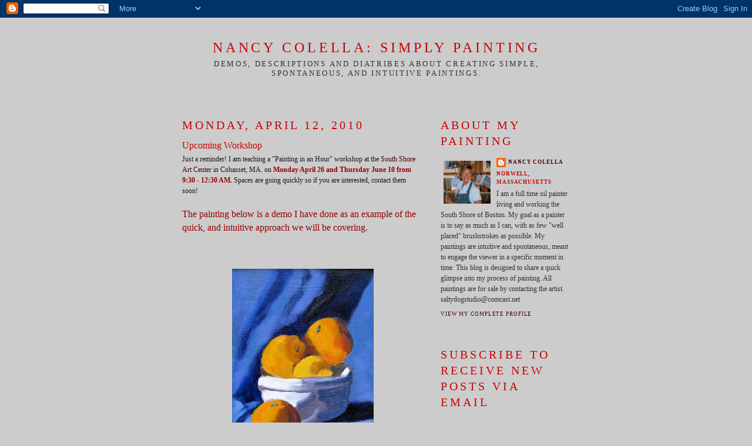

--- FILE ---
content_type: text/html; charset=UTF-8
request_url: https://nancycolellasimplypainting.blogspot.com/2010/04/upcoming-workshop.html
body_size: 17520
content:
<!DOCTYPE html>
<html dir='ltr'>
<head>
<link href='https://www.blogger.com/static/v1/widgets/2944754296-widget_css_bundle.css' rel='stylesheet' type='text/css'/>
<meta content='text/html; charset=UTF-8' http-equiv='Content-Type'/>
<meta content='blogger' name='generator'/>
<link href='https://nancycolellasimplypainting.blogspot.com/favicon.ico' rel='icon' type='image/x-icon'/>
<link href='http://nancycolellasimplypainting.blogspot.com/2010/04/upcoming-workshop.html' rel='canonical'/>
<link rel="alternate" type="application/atom+xml" title="Nancy Colella: Simply Painting - Atom" href="https://nancycolellasimplypainting.blogspot.com/feeds/posts/default" />
<link rel="alternate" type="application/rss+xml" title="Nancy Colella: Simply Painting - RSS" href="https://nancycolellasimplypainting.blogspot.com/feeds/posts/default?alt=rss" />
<link rel="service.post" type="application/atom+xml" title="Nancy Colella: Simply Painting - Atom" href="https://www.blogger.com/feeds/7368381159271211777/posts/default" />

<link rel="alternate" type="application/atom+xml" title="Nancy Colella: Simply Painting - Atom" href="https://nancycolellasimplypainting.blogspot.com/feeds/568438819525491392/comments/default" />
<!--Can't find substitution for tag [blog.ieCssRetrofitLinks]-->
<link href='https://blogger.googleusercontent.com/img/b/R29vZ2xl/AVvXsEhmA6KQVb52ImXuWBxa0RLm1VNkda7CUapAI-l2stfKhCoJQ_eAD159lg58uYdpPO3D9wxm913HvsWvZ-xeK_weV_jHK7q4D7m0-pqVjX-eGvxVXsgtincWmVgj_EoCN9zWOksSawYi1Via/s320/IMG_6634.jpg' rel='image_src'/>
<meta content='http://nancycolellasimplypainting.blogspot.com/2010/04/upcoming-workshop.html' property='og:url'/>
<meta content='Upcoming Workshop' property='og:title'/>
<meta content='Just a reminder! I am teaching a &quot;Painting in an Hour&quot; workshop at the  South Shore Art Center  in Cohasset, MA. on Monday April 26 and Thur...' property='og:description'/>
<meta content='https://blogger.googleusercontent.com/img/b/R29vZ2xl/AVvXsEhmA6KQVb52ImXuWBxa0RLm1VNkda7CUapAI-l2stfKhCoJQ_eAD159lg58uYdpPO3D9wxm913HvsWvZ-xeK_weV_jHK7q4D7m0-pqVjX-eGvxVXsgtincWmVgj_EoCN9zWOksSawYi1Via/w1200-h630-p-k-no-nu/IMG_6634.jpg' property='og:image'/>
<title>Nancy Colella: Simply Painting: Upcoming Workshop</title>
<style id='page-skin-1' type='text/css'><!--
/*
-----------------------------------------------
Blogger Template Style
Name:     Minima
Date:     26 Feb 2004
Updated by: Blogger Team
----------------------------------------------- */
/* Variable definitions
====================
<Variable name="bgcolor" description="Page Background Color"
type="color" default="#fff">
<Variable name="textcolor" description="Text Color"
type="color" default="#333">
<Variable name="linkcolor" description="Link Color"
type="color" default="#58a">
<Variable name="pagetitlecolor" description="Blog Title Color"
type="color" default="#666">
<Variable name="descriptioncolor" description="Blog Description Color"
type="color" default="#999">
<Variable name="titlecolor" description="Post Title Color"
type="color" default="#c60">
<Variable name="bordercolor" description="Border Color"
type="color" default="#ccc">
<Variable name="sidebarcolor" description="Sidebar Title Color"
type="color" default="#999">
<Variable name="sidebartextcolor" description="Sidebar Text Color"
type="color" default="#666">
<Variable name="visitedlinkcolor" description="Visited Link Color"
type="color" default="#999">
<Variable name="bodyfont" description="Text Font"
type="font" default="normal normal 100% Georgia, Serif">
<Variable name="headerfont" description="Sidebar Title Font"
type="font"
default="normal normal 78% 'Trebuchet MS',Trebuchet,Arial,Verdana,Sans-serif">
<Variable name="pagetitlefont" description="Blog Title Font"
type="font"
default="normal normal 200% Georgia, Serif">
<Variable name="descriptionfont" description="Blog Description Font"
type="font"
default="normal normal 78% 'Trebuchet MS', Trebuchet, Arial, Verdana, Sans-serif">
<Variable name="postfooterfont" description="Post Footer Font"
type="font"
default="normal normal 78% 'Trebuchet MS', Trebuchet, Arial, Verdana, Sans-serif">
<Variable name="startSide" description="Side where text starts in blog language"
type="automatic" default="left">
<Variable name="endSide" description="Side where text ends in blog language"
type="automatic" default="right">
*/
/* Use this with templates/template-twocol.html */
body, .body-fauxcolumn-outer {
background:#cccccc;
margin:0;
color:#191919;
font:x-small Georgia Serif;
font-size/* */:/**/small;
font-size: /**/small;
text-align: center;
}
a:link {
color:#4c0000;
text-decoration:none;
}
a:visited {
color:#cc0000;
text-decoration:none;
}
a:hover {
color:#cc0000;
text-decoration:underline;
}
a img {
border-width:0;
}
/* Header
-----------------------------------------------
*/
#header-wrapper {
width:660px;
margin:0 auto 10px;
border:1px solid #cccccc;
}
#header-inner {
background-position: center;
margin-left: auto;
margin-right: auto;
}
#header {
margin: 5px;
border: 1px solid #cccccc;
text-align: center;
color:#cc0000;
}
#header h1 {
margin:5px 5px 0;
padding:15px 20px .25em;
line-height:1.2em;
text-transform:uppercase;
letter-spacing:.2em;
font: normal normal 211% Georgia, Times, serif;
}
#header a {
color:#cc0000;
text-decoration:none;
}
#header a:hover {
color:#cc0000;
}
#header .description {
margin:0 5px 5px;
padding:0 20px 15px;
max-width:700px;
text-transform:uppercase;
letter-spacing:.2em;
line-height: 1.4em;
font: normal normal 116% Georgia, Times, serif;
color: #333333;
}
#header img {
margin-left: auto;
margin-right: auto;
}
/* Outer-Wrapper
----------------------------------------------- */
#outer-wrapper {
width: 660px;
margin:0 auto;
padding:10px;
text-align:left;
font: normal normal 89% Georgia, Serif;
}
#main-wrapper {
width: 410px;
float: left;
word-wrap: break-word; /* fix for long text breaking sidebar float in IE */
overflow: hidden;     /* fix for long non-text content breaking IE sidebar float */
}
#sidebar-wrapper {
width: 220px;
float: right;
word-wrap: break-word; /* fix for long text breaking sidebar float in IE */
overflow: hidden;      /* fix for long non-text content breaking IE sidebar float */
}
/* Headings
----------------------------------------------- */
h2 {
margin:1.5em 0 .75em;
font:normal normal 171% Georgia, Times, serif;
line-height: 1.4em;
text-transform:uppercase;
letter-spacing:.2em;
color:#cc0000;
}
/* Posts
-----------------------------------------------
*/
h2.date-header {
margin:1.5em 0 .5em;
}
.post {
margin:.5em 0 1.5em;
border-bottom:1px dotted #cccccc;
padding-bottom:1.5em;
}
.post h3 {
margin:.25em 0 0;
padding:0 0 4px;
font-size:140%;
font-weight:normal;
line-height:1.4em;
color:#cc0000;
}
.post h3 a, .post h3 a:visited, .post h3 strong {
display:block;
text-decoration:none;
color:#cc0000;
font-weight:normal;
}
.post h3 strong, .post h3 a:hover {
color:#191919;
}
.post-body {
margin:0 0 .75em;
line-height:1.6em;
}
.post-body blockquote {
line-height:1.3em;
}
.post-footer {
margin: .75em 0;
color:#cc0000;
text-transform:uppercase;
letter-spacing:.1em;
font: normal normal 77% Georgia, Times, serif;
line-height: 1.4em;
}
.comment-link {
margin-left:.6em;
}
.post img, table.tr-caption-container {
padding:4px;
border:1px solid #cccccc;
}
.tr-caption-container img {
border: none;
padding: 0;
}
.post blockquote {
margin:1em 20px;
}
.post blockquote p {
margin:.75em 0;
}
/* Comments
----------------------------------------------- */
#comments h4 {
margin:1em 0;
font-weight: bold;
line-height: 1.4em;
text-transform:uppercase;
letter-spacing:.2em;
color: #cc0000;
}
#comments-block {
margin:1em 0 1.5em;
line-height:1.6em;
}
#comments-block .comment-author {
margin:.5em 0;
}
#comments-block .comment-body {
margin:.25em 0 0;
}
#comments-block .comment-footer {
margin:-.25em 0 2em;
line-height: 1.4em;
text-transform:uppercase;
letter-spacing:.1em;
}
#comments-block .comment-body p {
margin:0 0 .75em;
}
.deleted-comment {
font-style:italic;
color:gray;
}
#blog-pager-newer-link {
float: left;
}
#blog-pager-older-link {
float: right;
}
#blog-pager {
text-align: center;
}
.feed-links {
clear: both;
line-height: 2.5em;
}
/* Sidebar Content
----------------------------------------------- */
.sidebar {
color: #333333;
line-height: 1.5em;
}
.sidebar ul {
list-style:none;
margin:0 0 0;
padding:0 0 0;
}
.sidebar li {
margin:0;
padding-top:0;
padding-right:0;
padding-bottom:.25em;
padding-left:15px;
text-indent:-15px;
line-height:1.5em;
}
.sidebar .widget, .main .widget {
border-bottom:1px dotted #cccccc;
margin:0 0 1.5em;
padding:0 0 1.5em;
}
.main .Blog {
border-bottom-width: 0;
}
/* Profile
----------------------------------------------- */
.profile-img {
float: left;
margin-top: 0;
margin-right: 5px;
margin-bottom: 5px;
margin-left: 0;
padding: 4px;
border: 1px solid #cccccc;
}
.profile-data {
margin:0;
text-transform:uppercase;
letter-spacing:.1em;
font: normal normal 77% Georgia, Times, serif;
color: #cc0000;
font-weight: bold;
line-height: 1.6em;
}
.profile-datablock {
margin:.5em 0 .5em;
}
.profile-textblock {
margin: 0.5em 0;
line-height: 1.6em;
}
.profile-link {
font: normal normal 77% Georgia, Times, serif;
text-transform: uppercase;
letter-spacing: .1em;
}
/* Footer
----------------------------------------------- */
#footer {
width:660px;
clear:both;
margin:0 auto;
padding-top:15px;
line-height: 1.6em;
text-transform:uppercase;
letter-spacing:.1em;
text-align: center;
}

--></style>
<link href='https://www.blogger.com/dyn-css/authorization.css?targetBlogID=7368381159271211777&amp;zx=84fdbb14-7444-45da-a7d4-ed596101ea5f' media='none' onload='if(media!=&#39;all&#39;)media=&#39;all&#39;' rel='stylesheet'/><noscript><link href='https://www.blogger.com/dyn-css/authorization.css?targetBlogID=7368381159271211777&amp;zx=84fdbb14-7444-45da-a7d4-ed596101ea5f' rel='stylesheet'/></noscript>
<meta name='google-adsense-platform-account' content='ca-host-pub-1556223355139109'/>
<meta name='google-adsense-platform-domain' content='blogspot.com'/>

</head>
<body>
<div class='navbar section' id='navbar'><div class='widget Navbar' data-version='1' id='Navbar1'><script type="text/javascript">
    function setAttributeOnload(object, attribute, val) {
      if(window.addEventListener) {
        window.addEventListener('load',
          function(){ object[attribute] = val; }, false);
      } else {
        window.attachEvent('onload', function(){ object[attribute] = val; });
      }
    }
  </script>
<div id="navbar-iframe-container"></div>
<script type="text/javascript" src="https://apis.google.com/js/platform.js"></script>
<script type="text/javascript">
      gapi.load("gapi.iframes:gapi.iframes.style.bubble", function() {
        if (gapi.iframes && gapi.iframes.getContext) {
          gapi.iframes.getContext().openChild({
              url: 'https://www.blogger.com/navbar/7368381159271211777?po\x3d568438819525491392\x26origin\x3dhttps://nancycolellasimplypainting.blogspot.com',
              where: document.getElementById("navbar-iframe-container"),
              id: "navbar-iframe"
          });
        }
      });
    </script><script type="text/javascript">
(function() {
var script = document.createElement('script');
script.type = 'text/javascript';
script.src = '//pagead2.googlesyndication.com/pagead/js/google_top_exp.js';
var head = document.getElementsByTagName('head')[0];
if (head) {
head.appendChild(script);
}})();
</script>
</div></div>
<div id='outer-wrapper'><div id='wrap2'>
<!-- skip links for text browsers -->
<span id='skiplinks' style='display:none;'>
<a href='#main'>skip to main </a> |
      <a href='#sidebar'>skip to sidebar</a>
</span>
<div id='header-wrapper'>
<div class='header section' id='header'><div class='widget Header' data-version='1' id='Header1'>
<div id='header-inner'>
<div class='titlewrapper'>
<h1 class='title'>
<a href='https://nancycolellasimplypainting.blogspot.com/'>
Nancy Colella: Simply Painting
</a>
</h1>
</div>
<div class='descriptionwrapper'>
<p class='description'><span>Demos, descriptions and diatribes about creating simple,  spontaneous, and intuitive paintings.</span></p>
</div>
</div>
</div></div>
</div>
<div id='content-wrapper'>
<div id='crosscol-wrapper' style='text-align:center'>
<div class='crosscol no-items section' id='crosscol'></div>
</div>
<div id='main-wrapper'>
<div class='main section' id='main'><div class='widget Blog' data-version='1' id='Blog1'>
<div class='blog-posts hfeed'>

          <div class="date-outer">
        
<h2 class='date-header'><span>Monday, April 12, 2010</span></h2>

          <div class="date-posts">
        
<div class='post-outer'>
<div class='post hentry'>
<a name='568438819525491392'></a>
<h3 class='post-title entry-title'>
<a href='https://nancycolellasimplypainting.blogspot.com/2010/04/upcoming-workshop.html'>Upcoming Workshop</a>
</h3>
<div class='post-header-line-1'></div>
<div class='post-body entry-content'>
<div style="margin-bottom: 0px; margin-left: 0px; margin-right: 0px; margin-top: 0px;">Just a reminder! I am teaching a&nbsp;"Painting in an Hour"&nbsp;workshop at the&nbsp;<a href="http://www.ssac.org/">South Shore Art Center&nbsp;</a>in Cohasset, MA. on <span class="Apple-style-span" style="color: red;"><b><span class="Apple-style-span" style="color: #990000;">Monday April 26 and Thursday June 10 from 9:30 - 12:30 AM.</span> </b></span>Spaces are going quickly so if you are interested, contact them soon!</div><div style="margin-bottom: 0px; margin-left: 0px; margin-right: 0px; margin-top: 0px;"><span class="Apple-style-span" style="color: maroon; font-family: Times, 'Times New Roman', serif;"><br />
</span></div><div style="margin-bottom: 0px; margin-left: 0px; margin-right: 0px; margin-top: 0px;"><div style="text-align: center;"><div style="text-align: left;"><span class="Apple-style-span" style="color: #990000;"><span class="Apple-style-span" style="font-size: x-large;"><span class="Apple-style-span" style="font-size: medium;">The painting below is a demo I have done as an example of the quick, and intuitive approach&nbsp;we will be covering.&nbsp;</span></span></span><br />
<span class="Apple-style-span" style="color: #990000;"><br />
</span><br />
<span class="Apple-style-span" style="color: #990000;"><br />
</span></div></div></div><div class="separator" style="clear: both; text-align: center;"><a href="https://blogger.googleusercontent.com/img/b/R29vZ2xl/AVvXsEhmA6KQVb52ImXuWBxa0RLm1VNkda7CUapAI-l2stfKhCoJQ_eAD159lg58uYdpPO3D9wxm913HvsWvZ-xeK_weV_jHK7q4D7m0-pqVjX-eGvxVXsgtincWmVgj_EoCN9zWOksSawYi1Via/s1600/IMG_6634.jpg" imageanchor="1" style="margin-left: 1em; margin-right: 1em;"><img border="0" height="320" src="https://blogger.googleusercontent.com/img/b/R29vZ2xl/AVvXsEhmA6KQVb52ImXuWBxa0RLm1VNkda7CUapAI-l2stfKhCoJQ_eAD159lg58uYdpPO3D9wxm913HvsWvZ-xeK_weV_jHK7q4D7m0-pqVjX-eGvxVXsgtincWmVgj_EoCN9zWOksSawYi1Via/s320/IMG_6634.jpg" width="241" /></a></div><br />
<div class="separator" style="clear: both; margin-bottom: 0px; margin-left: 0px; margin-right: 0px; margin-top: 0px; text-align: center;"><span class="Apple-style-span" style="font-size: small;"><span class="Apple-style-span" style="color: #990000;">Sorry! No Room!</span></span></div><div class="separator" style="clear: both; margin-bottom: 0px; margin-left: 0px; margin-right: 0px; margin-top: 0px; text-align: center;"><span class="Apple-style-span" style="font-size: small;"><span class="Apple-style-span" style="color: #990000;">8 x 10 &nbsp;</span></span></div><div class="separator" style="clear: both; margin-bottom: 0px; margin-left: 0px; margin-right: 0px; margin-top: 0px; text-align: center;"></div><div class="MsoNormal" style="font-family: Times, 'Times New Roman', serif; text-align: center;"><div style="margin-bottom: 0px; margin-left: 0px; margin-right: 0px; margin-top: 0px;"><span class="Apple-style-span" style="color: maroon;"><span class="Apple-style-span" style="color: black; font-family: Times;"></span></span><br />
<span class="Apple-style-span" style="color: maroon;"></span><br />
<span class="Apple-style-span" style="color: maroon;"></span><br />
<span class="Apple-style-span" style="color: maroon;"><div style="margin-bottom: 0px; margin-left: 0px; margin-right: 0px; margin-top: 0px;"><div style="margin-bottom: 0px; margin-left: 0px; margin-right: 0px; margin-top: 0px;"><div style="text-align: left;"><span class="Apple-style-span" style="color: maroon; font-family: Times, 'Times New Roman', serif;">"The practice of creating a painting from start to finish in one hour, teaches you how to think more spontaneously and produce more lively and intuitive work. It helps simplify the process, and you are able to &#8220;say a lot with little&#8221;. Generous, quick, well placed strokes will give you fresher, simpler, more effective paintings"</span></div></div></div><div class="separator" style="clear: both; margin-bottom: 0px; margin-left: 0px; margin-right: 0px; margin-top: 0px; text-align: center;"></div><div></div></span><br />
<div style="text-align: left;"><span class="Apple-style-span" style="color: maroon;"><br />
</span></div><div style="text-align: left;"><span class="Apple-style-span" style="color: maroon;">The workshop will include a&nbsp;demo (with chatting)&nbsp;followed by a one hour painting session. We will work quickly from a&nbsp;still life and/or &nbsp;photos.&nbsp;All levels welcome although a working knowledge of materials is helpful.&nbsp;I use oils, but any medium is welcome.&nbsp;</span></div></div></div><div class="MsoNormal" style="font-family: Times, 'Times New Roman', serif; text-align: center;"><div style="margin-bottom: 0px; margin-left: 0px; margin-right: 0px; margin-top: 0px;"><div style="text-align: left;"><br />
</div></div><div style="margin-bottom: 0px; margin-left: 0px; margin-right: 0px; margin-top: 0px;"><div style="text-align: left;"><br />
</div></div></div><div align="center" class="MsoNormal" style="font-family: Times, 'Times New Roman', serif; text-align: center;"><div><span class="Apple-style-span" style="color: maroon;"><br />
</span></div></div><div class="MsoNormal"></div>
<div style='clear: both;'></div>
</div>
<div class='post-footer'>
<div class='post-footer-line post-footer-line-1'><span class='post-author vcard'>
Posted by
<span class='fn'>Nancy Colella</span>
</span>
<span class='post-timestamp'>
at
<a class='timestamp-link' href='https://nancycolellasimplypainting.blogspot.com/2010/04/upcoming-workshop.html' rel='bookmark' title='permanent link'><abbr class='published' title='2010-04-12T07:45:00-04:00'>7:45&#8239;AM</abbr></a>
</span>
<span class='post-comment-link'>
</span>
<span class='post-icons'>
<span class='item-action'>
<a href='https://www.blogger.com/email-post/7368381159271211777/568438819525491392' title='Email Post'>
<img alt="" class="icon-action" height="13" src="//www.blogger.com/img/icon18_email.gif" width="18">
</a>
</span>
<span class='item-control blog-admin pid-1874813300'>
<a href='https://www.blogger.com/post-edit.g?blogID=7368381159271211777&postID=568438819525491392&from=pencil' title='Edit Post'>
<img alt='' class='icon-action' height='18' src='https://resources.blogblog.com/img/icon18_edit_allbkg.gif' width='18'/>
</a>
</span>
</span>
<span class='post-backlinks post-comment-link'>
</span>
</div>
<div class='post-footer-line post-footer-line-2'><span class='post-labels'>
Labels:
<a href='https://nancycolellasimplypainting.blogspot.com/search/label/one%20hour%20painting' rel='tag'>one hour painting</a>
</span>
</div>
<div class='post-footer-line post-footer-line-3'></div>
</div>
</div>
<div class='comments' id='comments'>
<a name='comments'></a>
<h4>No comments:</h4>
<div id='Blog1_comments-block-wrapper'>
<dl class='avatar-comment-indent' id='comments-block'>
</dl>
</div>
<p class='comment-footer'>
<div class='comment-form'>
<a name='comment-form'></a>
<h4 id='comment-post-message'>Post a Comment</h4>
<p>
</p>
<a href='https://www.blogger.com/comment/frame/7368381159271211777?po=568438819525491392&hl=en&saa=85391&origin=https://nancycolellasimplypainting.blogspot.com' id='comment-editor-src'></a>
<iframe allowtransparency='true' class='blogger-iframe-colorize blogger-comment-from-post' frameborder='0' height='410px' id='comment-editor' name='comment-editor' src='' width='100%'></iframe>
<script src='https://www.blogger.com/static/v1/jsbin/2830521187-comment_from_post_iframe.js' type='text/javascript'></script>
<script type='text/javascript'>
      BLOG_CMT_createIframe('https://www.blogger.com/rpc_relay.html');
    </script>
</div>
</p>
</div>
</div>

        </div></div>
      
</div>
<div class='blog-pager' id='blog-pager'>
<span id='blog-pager-newer-link'>
<a class='blog-pager-newer-link' href='https://nancycolellasimplypainting.blogspot.com/2010/04/spring-cleaning.html' id='Blog1_blog-pager-newer-link' title='Newer Post'>Newer Post</a>
</span>
<span id='blog-pager-older-link'>
<a class='blog-pager-older-link' href='https://nancycolellasimplypainting.blogspot.com/2010/04/spring-fireworks.html' id='Blog1_blog-pager-older-link' title='Older Post'>Older Post</a>
</span>
<a class='home-link' href='https://nancycolellasimplypainting.blogspot.com/'>Home</a>
</div>
<div class='clear'></div>
<div class='post-feeds'>
<div class='feed-links'>
Subscribe to:
<a class='feed-link' href='https://nancycolellasimplypainting.blogspot.com/feeds/568438819525491392/comments/default' target='_blank' type='application/atom+xml'>Post Comments (Atom)</a>
</div>
</div>
</div></div>
</div>
<div id='sidebar-wrapper'>
<div class='sidebar section' id='sidebar'><div class='widget Profile' data-version='1' id='Profile1'>
<h2>About My Painting</h2>
<div class='widget-content'>
<a href='https://www.blogger.com/profile/01008875837229141501'><img alt='My photo' class='profile-img' height='73' src='//blogger.googleusercontent.com/img/b/R29vZ2xl/AVvXsEhhwWmauZpdeh7boGokuwC25aIFQJBWaiYLi-ltSMtyKQfklzI6zgEI8dcsouoZ-DYVXTPswQ5_UFczeIujDXCqjd2PnEcfBINOv6znHYVGGmri0m6OJsletI9DQVyqgg/s220/IMG_4155.JPG' width='80'/></a>
<dl class='profile-datablock'>
<dt class='profile-data'>
<a class='profile-name-link g-profile' href='https://www.blogger.com/profile/01008875837229141501' rel='author' style='background-image: url(//www.blogger.com/img/logo-16.png);'>
Nancy Colella
</a>
</dt>
<dd class='profile-data'>Norwell, Massachusetts</dd>
<dd class='profile-textblock'>I am a full time oil painter living and working the South Shore of Boston. My goal as a painter is to say as much as I can, with as few "well placed" brushstrokes as possible. My paintings are intuitive and spontaneous, meant to engage the viewer in a specific moment in time.
This blog is designed to share a quick glimpse into my process of painting. All paintings are for sale by contacting the artist. saltydogstudio@comcast.net</dd>
</dl>
<a class='profile-link' href='https://www.blogger.com/profile/01008875837229141501' rel='author'>View my complete profile</a>
<div class='clear'></div>
</div>
</div>
<div class='widget HTML' data-version='1' id='HTML1'>
<h2 class='title'>Subscribe to receive new posts via email</h2>
<div class='widget-content'>
<form style="border:1px solid #ccc;padding:3px;text-align:center;" action="http://feedburner.google.com/fb/a/mailverify" method="post" target="popupwindow" onsubmit="window.open('http://feedburner.google.com/fb/a/mailverify?uri=blogspot/kyPI', 'popupwindow', 'scrollbars=yes,width=550,height=520');return true"><p>Enter your email address:</p><p><input type="text" style="width:140px" name="email" /></p><input type="hidden" value="blogspot/kyPI" name="uri" /><input type="hidden" name="loc" value="en_US" /><input type="submit" value="Subscribe" /><p>Delivered by <a href="http://feedburner.google.com" target="_blank">FeedBurner</a></p></form>
</div>
<div class='clear'></div>
</div><div class='widget BlogArchive' data-version='1' id='BlogArchive1'>
<h2>Blog Archive</h2>
<div class='widget-content'>
<div id='ArchiveList'>
<div id='BlogArchive1_ArchiveList'>
<ul class='hierarchy'>
<li class='archivedate collapsed'>
<a class='toggle' href='javascript:void(0)'>
<span class='zippy'>

        &#9658;&#160;
      
</span>
</a>
<a class='post-count-link' href='https://nancycolellasimplypainting.blogspot.com/2019/'>
2019
</a>
<span class='post-count' dir='ltr'>(10)</span>
<ul class='hierarchy'>
<li class='archivedate collapsed'>
<a class='toggle' href='javascript:void(0)'>
<span class='zippy'>

        &#9658;&#160;
      
</span>
</a>
<a class='post-count-link' href='https://nancycolellasimplypainting.blogspot.com/2019/07/'>
July
</a>
<span class='post-count' dir='ltr'>(1)</span>
</li>
</ul>
<ul class='hierarchy'>
<li class='archivedate collapsed'>
<a class='toggle' href='javascript:void(0)'>
<span class='zippy'>

        &#9658;&#160;
      
</span>
</a>
<a class='post-count-link' href='https://nancycolellasimplypainting.blogspot.com/2019/02/'>
February
</a>
<span class='post-count' dir='ltr'>(4)</span>
</li>
</ul>
<ul class='hierarchy'>
<li class='archivedate collapsed'>
<a class='toggle' href='javascript:void(0)'>
<span class='zippy'>

        &#9658;&#160;
      
</span>
</a>
<a class='post-count-link' href='https://nancycolellasimplypainting.blogspot.com/2019/01/'>
January
</a>
<span class='post-count' dir='ltr'>(5)</span>
</li>
</ul>
</li>
</ul>
<ul class='hierarchy'>
<li class='archivedate collapsed'>
<a class='toggle' href='javascript:void(0)'>
<span class='zippy'>

        &#9658;&#160;
      
</span>
</a>
<a class='post-count-link' href='https://nancycolellasimplypainting.blogspot.com/2018/'>
2018
</a>
<span class='post-count' dir='ltr'>(74)</span>
<ul class='hierarchy'>
<li class='archivedate collapsed'>
<a class='toggle' href='javascript:void(0)'>
<span class='zippy'>

        &#9658;&#160;
      
</span>
</a>
<a class='post-count-link' href='https://nancycolellasimplypainting.blogspot.com/2018/12/'>
December
</a>
<span class='post-count' dir='ltr'>(5)</span>
</li>
</ul>
<ul class='hierarchy'>
<li class='archivedate collapsed'>
<a class='toggle' href='javascript:void(0)'>
<span class='zippy'>

        &#9658;&#160;
      
</span>
</a>
<a class='post-count-link' href='https://nancycolellasimplypainting.blogspot.com/2018/11/'>
November
</a>
<span class='post-count' dir='ltr'>(5)</span>
</li>
</ul>
<ul class='hierarchy'>
<li class='archivedate collapsed'>
<a class='toggle' href='javascript:void(0)'>
<span class='zippy'>

        &#9658;&#160;
      
</span>
</a>
<a class='post-count-link' href='https://nancycolellasimplypainting.blogspot.com/2018/10/'>
October
</a>
<span class='post-count' dir='ltr'>(6)</span>
</li>
</ul>
<ul class='hierarchy'>
<li class='archivedate collapsed'>
<a class='toggle' href='javascript:void(0)'>
<span class='zippy'>

        &#9658;&#160;
      
</span>
</a>
<a class='post-count-link' href='https://nancycolellasimplypainting.blogspot.com/2018/09/'>
September
</a>
<span class='post-count' dir='ltr'>(5)</span>
</li>
</ul>
<ul class='hierarchy'>
<li class='archivedate collapsed'>
<a class='toggle' href='javascript:void(0)'>
<span class='zippy'>

        &#9658;&#160;
      
</span>
</a>
<a class='post-count-link' href='https://nancycolellasimplypainting.blogspot.com/2018/08/'>
August
</a>
<span class='post-count' dir='ltr'>(5)</span>
</li>
</ul>
<ul class='hierarchy'>
<li class='archivedate collapsed'>
<a class='toggle' href='javascript:void(0)'>
<span class='zippy'>

        &#9658;&#160;
      
</span>
</a>
<a class='post-count-link' href='https://nancycolellasimplypainting.blogspot.com/2018/07/'>
July
</a>
<span class='post-count' dir='ltr'>(5)</span>
</li>
</ul>
<ul class='hierarchy'>
<li class='archivedate collapsed'>
<a class='toggle' href='javascript:void(0)'>
<span class='zippy'>

        &#9658;&#160;
      
</span>
</a>
<a class='post-count-link' href='https://nancycolellasimplypainting.blogspot.com/2018/06/'>
June
</a>
<span class='post-count' dir='ltr'>(5)</span>
</li>
</ul>
<ul class='hierarchy'>
<li class='archivedate collapsed'>
<a class='toggle' href='javascript:void(0)'>
<span class='zippy'>

        &#9658;&#160;
      
</span>
</a>
<a class='post-count-link' href='https://nancycolellasimplypainting.blogspot.com/2018/05/'>
May
</a>
<span class='post-count' dir='ltr'>(7)</span>
</li>
</ul>
<ul class='hierarchy'>
<li class='archivedate collapsed'>
<a class='toggle' href='javascript:void(0)'>
<span class='zippy'>

        &#9658;&#160;
      
</span>
</a>
<a class='post-count-link' href='https://nancycolellasimplypainting.blogspot.com/2018/04/'>
April
</a>
<span class='post-count' dir='ltr'>(8)</span>
</li>
</ul>
<ul class='hierarchy'>
<li class='archivedate collapsed'>
<a class='toggle' href='javascript:void(0)'>
<span class='zippy'>

        &#9658;&#160;
      
</span>
</a>
<a class='post-count-link' href='https://nancycolellasimplypainting.blogspot.com/2018/03/'>
March
</a>
<span class='post-count' dir='ltr'>(8)</span>
</li>
</ul>
<ul class='hierarchy'>
<li class='archivedate collapsed'>
<a class='toggle' href='javascript:void(0)'>
<span class='zippy'>

        &#9658;&#160;
      
</span>
</a>
<a class='post-count-link' href='https://nancycolellasimplypainting.blogspot.com/2018/02/'>
February
</a>
<span class='post-count' dir='ltr'>(8)</span>
</li>
</ul>
<ul class='hierarchy'>
<li class='archivedate collapsed'>
<a class='toggle' href='javascript:void(0)'>
<span class='zippy'>

        &#9658;&#160;
      
</span>
</a>
<a class='post-count-link' href='https://nancycolellasimplypainting.blogspot.com/2018/01/'>
January
</a>
<span class='post-count' dir='ltr'>(7)</span>
</li>
</ul>
</li>
</ul>
<ul class='hierarchy'>
<li class='archivedate collapsed'>
<a class='toggle' href='javascript:void(0)'>
<span class='zippy'>

        &#9658;&#160;
      
</span>
</a>
<a class='post-count-link' href='https://nancycolellasimplypainting.blogspot.com/2017/'>
2017
</a>
<span class='post-count' dir='ltr'>(98)</span>
<ul class='hierarchy'>
<li class='archivedate collapsed'>
<a class='toggle' href='javascript:void(0)'>
<span class='zippy'>

        &#9658;&#160;
      
</span>
</a>
<a class='post-count-link' href='https://nancycolellasimplypainting.blogspot.com/2017/12/'>
December
</a>
<span class='post-count' dir='ltr'>(6)</span>
</li>
</ul>
<ul class='hierarchy'>
<li class='archivedate collapsed'>
<a class='toggle' href='javascript:void(0)'>
<span class='zippy'>

        &#9658;&#160;
      
</span>
</a>
<a class='post-count-link' href='https://nancycolellasimplypainting.blogspot.com/2017/11/'>
November
</a>
<span class='post-count' dir='ltr'>(11)</span>
</li>
</ul>
<ul class='hierarchy'>
<li class='archivedate collapsed'>
<a class='toggle' href='javascript:void(0)'>
<span class='zippy'>

        &#9658;&#160;
      
</span>
</a>
<a class='post-count-link' href='https://nancycolellasimplypainting.blogspot.com/2017/10/'>
October
</a>
<span class='post-count' dir='ltr'>(8)</span>
</li>
</ul>
<ul class='hierarchy'>
<li class='archivedate collapsed'>
<a class='toggle' href='javascript:void(0)'>
<span class='zippy'>

        &#9658;&#160;
      
</span>
</a>
<a class='post-count-link' href='https://nancycolellasimplypainting.blogspot.com/2017/09/'>
September
</a>
<span class='post-count' dir='ltr'>(9)</span>
</li>
</ul>
<ul class='hierarchy'>
<li class='archivedate collapsed'>
<a class='toggle' href='javascript:void(0)'>
<span class='zippy'>

        &#9658;&#160;
      
</span>
</a>
<a class='post-count-link' href='https://nancycolellasimplypainting.blogspot.com/2017/08/'>
August
</a>
<span class='post-count' dir='ltr'>(7)</span>
</li>
</ul>
<ul class='hierarchy'>
<li class='archivedate collapsed'>
<a class='toggle' href='javascript:void(0)'>
<span class='zippy'>

        &#9658;&#160;
      
</span>
</a>
<a class='post-count-link' href='https://nancycolellasimplypainting.blogspot.com/2017/07/'>
July
</a>
<span class='post-count' dir='ltr'>(6)</span>
</li>
</ul>
<ul class='hierarchy'>
<li class='archivedate collapsed'>
<a class='toggle' href='javascript:void(0)'>
<span class='zippy'>

        &#9658;&#160;
      
</span>
</a>
<a class='post-count-link' href='https://nancycolellasimplypainting.blogspot.com/2017/06/'>
June
</a>
<span class='post-count' dir='ltr'>(7)</span>
</li>
</ul>
<ul class='hierarchy'>
<li class='archivedate collapsed'>
<a class='toggle' href='javascript:void(0)'>
<span class='zippy'>

        &#9658;&#160;
      
</span>
</a>
<a class='post-count-link' href='https://nancycolellasimplypainting.blogspot.com/2017/05/'>
May
</a>
<span class='post-count' dir='ltr'>(5)</span>
</li>
</ul>
<ul class='hierarchy'>
<li class='archivedate collapsed'>
<a class='toggle' href='javascript:void(0)'>
<span class='zippy'>

        &#9658;&#160;
      
</span>
</a>
<a class='post-count-link' href='https://nancycolellasimplypainting.blogspot.com/2017/04/'>
April
</a>
<span class='post-count' dir='ltr'>(10)</span>
</li>
</ul>
<ul class='hierarchy'>
<li class='archivedate collapsed'>
<a class='toggle' href='javascript:void(0)'>
<span class='zippy'>

        &#9658;&#160;
      
</span>
</a>
<a class='post-count-link' href='https://nancycolellasimplypainting.blogspot.com/2017/03/'>
March
</a>
<span class='post-count' dir='ltr'>(10)</span>
</li>
</ul>
<ul class='hierarchy'>
<li class='archivedate collapsed'>
<a class='toggle' href='javascript:void(0)'>
<span class='zippy'>

        &#9658;&#160;
      
</span>
</a>
<a class='post-count-link' href='https://nancycolellasimplypainting.blogspot.com/2017/02/'>
February
</a>
<span class='post-count' dir='ltr'>(10)</span>
</li>
</ul>
<ul class='hierarchy'>
<li class='archivedate collapsed'>
<a class='toggle' href='javascript:void(0)'>
<span class='zippy'>

        &#9658;&#160;
      
</span>
</a>
<a class='post-count-link' href='https://nancycolellasimplypainting.blogspot.com/2017/01/'>
January
</a>
<span class='post-count' dir='ltr'>(9)</span>
</li>
</ul>
</li>
</ul>
<ul class='hierarchy'>
<li class='archivedate collapsed'>
<a class='toggle' href='javascript:void(0)'>
<span class='zippy'>

        &#9658;&#160;
      
</span>
</a>
<a class='post-count-link' href='https://nancycolellasimplypainting.blogspot.com/2016/'>
2016
</a>
<span class='post-count' dir='ltr'>(102)</span>
<ul class='hierarchy'>
<li class='archivedate collapsed'>
<a class='toggle' href='javascript:void(0)'>
<span class='zippy'>

        &#9658;&#160;
      
</span>
</a>
<a class='post-count-link' href='https://nancycolellasimplypainting.blogspot.com/2016/12/'>
December
</a>
<span class='post-count' dir='ltr'>(6)</span>
</li>
</ul>
<ul class='hierarchy'>
<li class='archivedate collapsed'>
<a class='toggle' href='javascript:void(0)'>
<span class='zippy'>

        &#9658;&#160;
      
</span>
</a>
<a class='post-count-link' href='https://nancycolellasimplypainting.blogspot.com/2016/11/'>
November
</a>
<span class='post-count' dir='ltr'>(8)</span>
</li>
</ul>
<ul class='hierarchy'>
<li class='archivedate collapsed'>
<a class='toggle' href='javascript:void(0)'>
<span class='zippy'>

        &#9658;&#160;
      
</span>
</a>
<a class='post-count-link' href='https://nancycolellasimplypainting.blogspot.com/2016/10/'>
October
</a>
<span class='post-count' dir='ltr'>(9)</span>
</li>
</ul>
<ul class='hierarchy'>
<li class='archivedate collapsed'>
<a class='toggle' href='javascript:void(0)'>
<span class='zippy'>

        &#9658;&#160;
      
</span>
</a>
<a class='post-count-link' href='https://nancycolellasimplypainting.blogspot.com/2016/09/'>
September
</a>
<span class='post-count' dir='ltr'>(9)</span>
</li>
</ul>
<ul class='hierarchy'>
<li class='archivedate collapsed'>
<a class='toggle' href='javascript:void(0)'>
<span class='zippy'>

        &#9658;&#160;
      
</span>
</a>
<a class='post-count-link' href='https://nancycolellasimplypainting.blogspot.com/2016/08/'>
August
</a>
<span class='post-count' dir='ltr'>(8)</span>
</li>
</ul>
<ul class='hierarchy'>
<li class='archivedate collapsed'>
<a class='toggle' href='javascript:void(0)'>
<span class='zippy'>

        &#9658;&#160;
      
</span>
</a>
<a class='post-count-link' href='https://nancycolellasimplypainting.blogspot.com/2016/07/'>
July
</a>
<span class='post-count' dir='ltr'>(7)</span>
</li>
</ul>
<ul class='hierarchy'>
<li class='archivedate collapsed'>
<a class='toggle' href='javascript:void(0)'>
<span class='zippy'>

        &#9658;&#160;
      
</span>
</a>
<a class='post-count-link' href='https://nancycolellasimplypainting.blogspot.com/2016/06/'>
June
</a>
<span class='post-count' dir='ltr'>(9)</span>
</li>
</ul>
<ul class='hierarchy'>
<li class='archivedate collapsed'>
<a class='toggle' href='javascript:void(0)'>
<span class='zippy'>

        &#9658;&#160;
      
</span>
</a>
<a class='post-count-link' href='https://nancycolellasimplypainting.blogspot.com/2016/05/'>
May
</a>
<span class='post-count' dir='ltr'>(10)</span>
</li>
</ul>
<ul class='hierarchy'>
<li class='archivedate collapsed'>
<a class='toggle' href='javascript:void(0)'>
<span class='zippy'>

        &#9658;&#160;
      
</span>
</a>
<a class='post-count-link' href='https://nancycolellasimplypainting.blogspot.com/2016/04/'>
April
</a>
<span class='post-count' dir='ltr'>(7)</span>
</li>
</ul>
<ul class='hierarchy'>
<li class='archivedate collapsed'>
<a class='toggle' href='javascript:void(0)'>
<span class='zippy'>

        &#9658;&#160;
      
</span>
</a>
<a class='post-count-link' href='https://nancycolellasimplypainting.blogspot.com/2016/03/'>
March
</a>
<span class='post-count' dir='ltr'>(9)</span>
</li>
</ul>
<ul class='hierarchy'>
<li class='archivedate collapsed'>
<a class='toggle' href='javascript:void(0)'>
<span class='zippy'>

        &#9658;&#160;
      
</span>
</a>
<a class='post-count-link' href='https://nancycolellasimplypainting.blogspot.com/2016/02/'>
February
</a>
<span class='post-count' dir='ltr'>(10)</span>
</li>
</ul>
<ul class='hierarchy'>
<li class='archivedate collapsed'>
<a class='toggle' href='javascript:void(0)'>
<span class='zippy'>

        &#9658;&#160;
      
</span>
</a>
<a class='post-count-link' href='https://nancycolellasimplypainting.blogspot.com/2016/01/'>
January
</a>
<span class='post-count' dir='ltr'>(10)</span>
</li>
</ul>
</li>
</ul>
<ul class='hierarchy'>
<li class='archivedate collapsed'>
<a class='toggle' href='javascript:void(0)'>
<span class='zippy'>

        &#9658;&#160;
      
</span>
</a>
<a class='post-count-link' href='https://nancycolellasimplypainting.blogspot.com/2015/'>
2015
</a>
<span class='post-count' dir='ltr'>(100)</span>
<ul class='hierarchy'>
<li class='archivedate collapsed'>
<a class='toggle' href='javascript:void(0)'>
<span class='zippy'>

        &#9658;&#160;
      
</span>
</a>
<a class='post-count-link' href='https://nancycolellasimplypainting.blogspot.com/2015/12/'>
December
</a>
<span class='post-count' dir='ltr'>(6)</span>
</li>
</ul>
<ul class='hierarchy'>
<li class='archivedate collapsed'>
<a class='toggle' href='javascript:void(0)'>
<span class='zippy'>

        &#9658;&#160;
      
</span>
</a>
<a class='post-count-link' href='https://nancycolellasimplypainting.blogspot.com/2015/11/'>
November
</a>
<span class='post-count' dir='ltr'>(7)</span>
</li>
</ul>
<ul class='hierarchy'>
<li class='archivedate collapsed'>
<a class='toggle' href='javascript:void(0)'>
<span class='zippy'>

        &#9658;&#160;
      
</span>
</a>
<a class='post-count-link' href='https://nancycolellasimplypainting.blogspot.com/2015/10/'>
October
</a>
<span class='post-count' dir='ltr'>(8)</span>
</li>
</ul>
<ul class='hierarchy'>
<li class='archivedate collapsed'>
<a class='toggle' href='javascript:void(0)'>
<span class='zippy'>

        &#9658;&#160;
      
</span>
</a>
<a class='post-count-link' href='https://nancycolellasimplypainting.blogspot.com/2015/09/'>
September
</a>
<span class='post-count' dir='ltr'>(8)</span>
</li>
</ul>
<ul class='hierarchy'>
<li class='archivedate collapsed'>
<a class='toggle' href='javascript:void(0)'>
<span class='zippy'>

        &#9658;&#160;
      
</span>
</a>
<a class='post-count-link' href='https://nancycolellasimplypainting.blogspot.com/2015/08/'>
August
</a>
<span class='post-count' dir='ltr'>(7)</span>
</li>
</ul>
<ul class='hierarchy'>
<li class='archivedate collapsed'>
<a class='toggle' href='javascript:void(0)'>
<span class='zippy'>

        &#9658;&#160;
      
</span>
</a>
<a class='post-count-link' href='https://nancycolellasimplypainting.blogspot.com/2015/07/'>
July
</a>
<span class='post-count' dir='ltr'>(8)</span>
</li>
</ul>
<ul class='hierarchy'>
<li class='archivedate collapsed'>
<a class='toggle' href='javascript:void(0)'>
<span class='zippy'>

        &#9658;&#160;
      
</span>
</a>
<a class='post-count-link' href='https://nancycolellasimplypainting.blogspot.com/2015/06/'>
June
</a>
<span class='post-count' dir='ltr'>(10)</span>
</li>
</ul>
<ul class='hierarchy'>
<li class='archivedate collapsed'>
<a class='toggle' href='javascript:void(0)'>
<span class='zippy'>

        &#9658;&#160;
      
</span>
</a>
<a class='post-count-link' href='https://nancycolellasimplypainting.blogspot.com/2015/05/'>
May
</a>
<span class='post-count' dir='ltr'>(8)</span>
</li>
</ul>
<ul class='hierarchy'>
<li class='archivedate collapsed'>
<a class='toggle' href='javascript:void(0)'>
<span class='zippy'>

        &#9658;&#160;
      
</span>
</a>
<a class='post-count-link' href='https://nancycolellasimplypainting.blogspot.com/2015/04/'>
April
</a>
<span class='post-count' dir='ltr'>(8)</span>
</li>
</ul>
<ul class='hierarchy'>
<li class='archivedate collapsed'>
<a class='toggle' href='javascript:void(0)'>
<span class='zippy'>

        &#9658;&#160;
      
</span>
</a>
<a class='post-count-link' href='https://nancycolellasimplypainting.blogspot.com/2015/03/'>
March
</a>
<span class='post-count' dir='ltr'>(12)</span>
</li>
</ul>
<ul class='hierarchy'>
<li class='archivedate collapsed'>
<a class='toggle' href='javascript:void(0)'>
<span class='zippy'>

        &#9658;&#160;
      
</span>
</a>
<a class='post-count-link' href='https://nancycolellasimplypainting.blogspot.com/2015/02/'>
February
</a>
<span class='post-count' dir='ltr'>(9)</span>
</li>
</ul>
<ul class='hierarchy'>
<li class='archivedate collapsed'>
<a class='toggle' href='javascript:void(0)'>
<span class='zippy'>

        &#9658;&#160;
      
</span>
</a>
<a class='post-count-link' href='https://nancycolellasimplypainting.blogspot.com/2015/01/'>
January
</a>
<span class='post-count' dir='ltr'>(9)</span>
</li>
</ul>
</li>
</ul>
<ul class='hierarchy'>
<li class='archivedate collapsed'>
<a class='toggle' href='javascript:void(0)'>
<span class='zippy'>

        &#9658;&#160;
      
</span>
</a>
<a class='post-count-link' href='https://nancycolellasimplypainting.blogspot.com/2014/'>
2014
</a>
<span class='post-count' dir='ltr'>(109)</span>
<ul class='hierarchy'>
<li class='archivedate collapsed'>
<a class='toggle' href='javascript:void(0)'>
<span class='zippy'>

        &#9658;&#160;
      
</span>
</a>
<a class='post-count-link' href='https://nancycolellasimplypainting.blogspot.com/2014/12/'>
December
</a>
<span class='post-count' dir='ltr'>(10)</span>
</li>
</ul>
<ul class='hierarchy'>
<li class='archivedate collapsed'>
<a class='toggle' href='javascript:void(0)'>
<span class='zippy'>

        &#9658;&#160;
      
</span>
</a>
<a class='post-count-link' href='https://nancycolellasimplypainting.blogspot.com/2014/11/'>
November
</a>
<span class='post-count' dir='ltr'>(6)</span>
</li>
</ul>
<ul class='hierarchy'>
<li class='archivedate collapsed'>
<a class='toggle' href='javascript:void(0)'>
<span class='zippy'>

        &#9658;&#160;
      
</span>
</a>
<a class='post-count-link' href='https://nancycolellasimplypainting.blogspot.com/2014/10/'>
October
</a>
<span class='post-count' dir='ltr'>(10)</span>
</li>
</ul>
<ul class='hierarchy'>
<li class='archivedate collapsed'>
<a class='toggle' href='javascript:void(0)'>
<span class='zippy'>

        &#9658;&#160;
      
</span>
</a>
<a class='post-count-link' href='https://nancycolellasimplypainting.blogspot.com/2014/09/'>
September
</a>
<span class='post-count' dir='ltr'>(7)</span>
</li>
</ul>
<ul class='hierarchy'>
<li class='archivedate collapsed'>
<a class='toggle' href='javascript:void(0)'>
<span class='zippy'>

        &#9658;&#160;
      
</span>
</a>
<a class='post-count-link' href='https://nancycolellasimplypainting.blogspot.com/2014/08/'>
August
</a>
<span class='post-count' dir='ltr'>(7)</span>
</li>
</ul>
<ul class='hierarchy'>
<li class='archivedate collapsed'>
<a class='toggle' href='javascript:void(0)'>
<span class='zippy'>

        &#9658;&#160;
      
</span>
</a>
<a class='post-count-link' href='https://nancycolellasimplypainting.blogspot.com/2014/07/'>
July
</a>
<span class='post-count' dir='ltr'>(11)</span>
</li>
</ul>
<ul class='hierarchy'>
<li class='archivedate collapsed'>
<a class='toggle' href='javascript:void(0)'>
<span class='zippy'>

        &#9658;&#160;
      
</span>
</a>
<a class='post-count-link' href='https://nancycolellasimplypainting.blogspot.com/2014/06/'>
June
</a>
<span class='post-count' dir='ltr'>(11)</span>
</li>
</ul>
<ul class='hierarchy'>
<li class='archivedate collapsed'>
<a class='toggle' href='javascript:void(0)'>
<span class='zippy'>

        &#9658;&#160;
      
</span>
</a>
<a class='post-count-link' href='https://nancycolellasimplypainting.blogspot.com/2014/05/'>
May
</a>
<span class='post-count' dir='ltr'>(9)</span>
</li>
</ul>
<ul class='hierarchy'>
<li class='archivedate collapsed'>
<a class='toggle' href='javascript:void(0)'>
<span class='zippy'>

        &#9658;&#160;
      
</span>
</a>
<a class='post-count-link' href='https://nancycolellasimplypainting.blogspot.com/2014/04/'>
April
</a>
<span class='post-count' dir='ltr'>(10)</span>
</li>
</ul>
<ul class='hierarchy'>
<li class='archivedate collapsed'>
<a class='toggle' href='javascript:void(0)'>
<span class='zippy'>

        &#9658;&#160;
      
</span>
</a>
<a class='post-count-link' href='https://nancycolellasimplypainting.blogspot.com/2014/03/'>
March
</a>
<span class='post-count' dir='ltr'>(8)</span>
</li>
</ul>
<ul class='hierarchy'>
<li class='archivedate collapsed'>
<a class='toggle' href='javascript:void(0)'>
<span class='zippy'>

        &#9658;&#160;
      
</span>
</a>
<a class='post-count-link' href='https://nancycolellasimplypainting.blogspot.com/2014/02/'>
February
</a>
<span class='post-count' dir='ltr'>(8)</span>
</li>
</ul>
<ul class='hierarchy'>
<li class='archivedate collapsed'>
<a class='toggle' href='javascript:void(0)'>
<span class='zippy'>

        &#9658;&#160;
      
</span>
</a>
<a class='post-count-link' href='https://nancycolellasimplypainting.blogspot.com/2014/01/'>
January
</a>
<span class='post-count' dir='ltr'>(12)</span>
</li>
</ul>
</li>
</ul>
<ul class='hierarchy'>
<li class='archivedate collapsed'>
<a class='toggle' href='javascript:void(0)'>
<span class='zippy'>

        &#9658;&#160;
      
</span>
</a>
<a class='post-count-link' href='https://nancycolellasimplypainting.blogspot.com/2013/'>
2013
</a>
<span class='post-count' dir='ltr'>(115)</span>
<ul class='hierarchy'>
<li class='archivedate collapsed'>
<a class='toggle' href='javascript:void(0)'>
<span class='zippy'>

        &#9658;&#160;
      
</span>
</a>
<a class='post-count-link' href='https://nancycolellasimplypainting.blogspot.com/2013/12/'>
December
</a>
<span class='post-count' dir='ltr'>(8)</span>
</li>
</ul>
<ul class='hierarchy'>
<li class='archivedate collapsed'>
<a class='toggle' href='javascript:void(0)'>
<span class='zippy'>

        &#9658;&#160;
      
</span>
</a>
<a class='post-count-link' href='https://nancycolellasimplypainting.blogspot.com/2013/11/'>
November
</a>
<span class='post-count' dir='ltr'>(9)</span>
</li>
</ul>
<ul class='hierarchy'>
<li class='archivedate collapsed'>
<a class='toggle' href='javascript:void(0)'>
<span class='zippy'>

        &#9658;&#160;
      
</span>
</a>
<a class='post-count-link' href='https://nancycolellasimplypainting.blogspot.com/2013/10/'>
October
</a>
<span class='post-count' dir='ltr'>(10)</span>
</li>
</ul>
<ul class='hierarchy'>
<li class='archivedate collapsed'>
<a class='toggle' href='javascript:void(0)'>
<span class='zippy'>

        &#9658;&#160;
      
</span>
</a>
<a class='post-count-link' href='https://nancycolellasimplypainting.blogspot.com/2013/09/'>
September
</a>
<span class='post-count' dir='ltr'>(5)</span>
</li>
</ul>
<ul class='hierarchy'>
<li class='archivedate collapsed'>
<a class='toggle' href='javascript:void(0)'>
<span class='zippy'>

        &#9658;&#160;
      
</span>
</a>
<a class='post-count-link' href='https://nancycolellasimplypainting.blogspot.com/2013/08/'>
August
</a>
<span class='post-count' dir='ltr'>(9)</span>
</li>
</ul>
<ul class='hierarchy'>
<li class='archivedate collapsed'>
<a class='toggle' href='javascript:void(0)'>
<span class='zippy'>

        &#9658;&#160;
      
</span>
</a>
<a class='post-count-link' href='https://nancycolellasimplypainting.blogspot.com/2013/07/'>
July
</a>
<span class='post-count' dir='ltr'>(9)</span>
</li>
</ul>
<ul class='hierarchy'>
<li class='archivedate collapsed'>
<a class='toggle' href='javascript:void(0)'>
<span class='zippy'>

        &#9658;&#160;
      
</span>
</a>
<a class='post-count-link' href='https://nancycolellasimplypainting.blogspot.com/2013/06/'>
June
</a>
<span class='post-count' dir='ltr'>(10)</span>
</li>
</ul>
<ul class='hierarchy'>
<li class='archivedate collapsed'>
<a class='toggle' href='javascript:void(0)'>
<span class='zippy'>

        &#9658;&#160;
      
</span>
</a>
<a class='post-count-link' href='https://nancycolellasimplypainting.blogspot.com/2013/05/'>
May
</a>
<span class='post-count' dir='ltr'>(10)</span>
</li>
</ul>
<ul class='hierarchy'>
<li class='archivedate collapsed'>
<a class='toggle' href='javascript:void(0)'>
<span class='zippy'>

        &#9658;&#160;
      
</span>
</a>
<a class='post-count-link' href='https://nancycolellasimplypainting.blogspot.com/2013/04/'>
April
</a>
<span class='post-count' dir='ltr'>(12)</span>
</li>
</ul>
<ul class='hierarchy'>
<li class='archivedate collapsed'>
<a class='toggle' href='javascript:void(0)'>
<span class='zippy'>

        &#9658;&#160;
      
</span>
</a>
<a class='post-count-link' href='https://nancycolellasimplypainting.blogspot.com/2013/03/'>
March
</a>
<span class='post-count' dir='ltr'>(9)</span>
</li>
</ul>
<ul class='hierarchy'>
<li class='archivedate collapsed'>
<a class='toggle' href='javascript:void(0)'>
<span class='zippy'>

        &#9658;&#160;
      
</span>
</a>
<a class='post-count-link' href='https://nancycolellasimplypainting.blogspot.com/2013/02/'>
February
</a>
<span class='post-count' dir='ltr'>(12)</span>
</li>
</ul>
<ul class='hierarchy'>
<li class='archivedate collapsed'>
<a class='toggle' href='javascript:void(0)'>
<span class='zippy'>

        &#9658;&#160;
      
</span>
</a>
<a class='post-count-link' href='https://nancycolellasimplypainting.blogspot.com/2013/01/'>
January
</a>
<span class='post-count' dir='ltr'>(12)</span>
</li>
</ul>
</li>
</ul>
<ul class='hierarchy'>
<li class='archivedate collapsed'>
<a class='toggle' href='javascript:void(0)'>
<span class='zippy'>

        &#9658;&#160;
      
</span>
</a>
<a class='post-count-link' href='https://nancycolellasimplypainting.blogspot.com/2012/'>
2012
</a>
<span class='post-count' dir='ltr'>(139)</span>
<ul class='hierarchy'>
<li class='archivedate collapsed'>
<a class='toggle' href='javascript:void(0)'>
<span class='zippy'>

        &#9658;&#160;
      
</span>
</a>
<a class='post-count-link' href='https://nancycolellasimplypainting.blogspot.com/2012/12/'>
December
</a>
<span class='post-count' dir='ltr'>(9)</span>
</li>
</ul>
<ul class='hierarchy'>
<li class='archivedate collapsed'>
<a class='toggle' href='javascript:void(0)'>
<span class='zippy'>

        &#9658;&#160;
      
</span>
</a>
<a class='post-count-link' href='https://nancycolellasimplypainting.blogspot.com/2012/11/'>
November
</a>
<span class='post-count' dir='ltr'>(10)</span>
</li>
</ul>
<ul class='hierarchy'>
<li class='archivedate collapsed'>
<a class='toggle' href='javascript:void(0)'>
<span class='zippy'>

        &#9658;&#160;
      
</span>
</a>
<a class='post-count-link' href='https://nancycolellasimplypainting.blogspot.com/2012/10/'>
October
</a>
<span class='post-count' dir='ltr'>(11)</span>
</li>
</ul>
<ul class='hierarchy'>
<li class='archivedate collapsed'>
<a class='toggle' href='javascript:void(0)'>
<span class='zippy'>

        &#9658;&#160;
      
</span>
</a>
<a class='post-count-link' href='https://nancycolellasimplypainting.blogspot.com/2012/09/'>
September
</a>
<span class='post-count' dir='ltr'>(12)</span>
</li>
</ul>
<ul class='hierarchy'>
<li class='archivedate collapsed'>
<a class='toggle' href='javascript:void(0)'>
<span class='zippy'>

        &#9658;&#160;
      
</span>
</a>
<a class='post-count-link' href='https://nancycolellasimplypainting.blogspot.com/2012/08/'>
August
</a>
<span class='post-count' dir='ltr'>(9)</span>
</li>
</ul>
<ul class='hierarchy'>
<li class='archivedate collapsed'>
<a class='toggle' href='javascript:void(0)'>
<span class='zippy'>

        &#9658;&#160;
      
</span>
</a>
<a class='post-count-link' href='https://nancycolellasimplypainting.blogspot.com/2012/07/'>
July
</a>
<span class='post-count' dir='ltr'>(12)</span>
</li>
</ul>
<ul class='hierarchy'>
<li class='archivedate collapsed'>
<a class='toggle' href='javascript:void(0)'>
<span class='zippy'>

        &#9658;&#160;
      
</span>
</a>
<a class='post-count-link' href='https://nancycolellasimplypainting.blogspot.com/2012/06/'>
June
</a>
<span class='post-count' dir='ltr'>(13)</span>
</li>
</ul>
<ul class='hierarchy'>
<li class='archivedate collapsed'>
<a class='toggle' href='javascript:void(0)'>
<span class='zippy'>

        &#9658;&#160;
      
</span>
</a>
<a class='post-count-link' href='https://nancycolellasimplypainting.blogspot.com/2012/05/'>
May
</a>
<span class='post-count' dir='ltr'>(12)</span>
</li>
</ul>
<ul class='hierarchy'>
<li class='archivedate collapsed'>
<a class='toggle' href='javascript:void(0)'>
<span class='zippy'>

        &#9658;&#160;
      
</span>
</a>
<a class='post-count-link' href='https://nancycolellasimplypainting.blogspot.com/2012/04/'>
April
</a>
<span class='post-count' dir='ltr'>(14)</span>
</li>
</ul>
<ul class='hierarchy'>
<li class='archivedate collapsed'>
<a class='toggle' href='javascript:void(0)'>
<span class='zippy'>

        &#9658;&#160;
      
</span>
</a>
<a class='post-count-link' href='https://nancycolellasimplypainting.blogspot.com/2012/03/'>
March
</a>
<span class='post-count' dir='ltr'>(11)</span>
</li>
</ul>
<ul class='hierarchy'>
<li class='archivedate collapsed'>
<a class='toggle' href='javascript:void(0)'>
<span class='zippy'>

        &#9658;&#160;
      
</span>
</a>
<a class='post-count-link' href='https://nancycolellasimplypainting.blogspot.com/2012/02/'>
February
</a>
<span class='post-count' dir='ltr'>(13)</span>
</li>
</ul>
<ul class='hierarchy'>
<li class='archivedate collapsed'>
<a class='toggle' href='javascript:void(0)'>
<span class='zippy'>

        &#9658;&#160;
      
</span>
</a>
<a class='post-count-link' href='https://nancycolellasimplypainting.blogspot.com/2012/01/'>
January
</a>
<span class='post-count' dir='ltr'>(13)</span>
</li>
</ul>
</li>
</ul>
<ul class='hierarchy'>
<li class='archivedate collapsed'>
<a class='toggle' href='javascript:void(0)'>
<span class='zippy'>

        &#9658;&#160;
      
</span>
</a>
<a class='post-count-link' href='https://nancycolellasimplypainting.blogspot.com/2011/'>
2011
</a>
<span class='post-count' dir='ltr'>(147)</span>
<ul class='hierarchy'>
<li class='archivedate collapsed'>
<a class='toggle' href='javascript:void(0)'>
<span class='zippy'>

        &#9658;&#160;
      
</span>
</a>
<a class='post-count-link' href='https://nancycolellasimplypainting.blogspot.com/2011/12/'>
December
</a>
<span class='post-count' dir='ltr'>(12)</span>
</li>
</ul>
<ul class='hierarchy'>
<li class='archivedate collapsed'>
<a class='toggle' href='javascript:void(0)'>
<span class='zippy'>

        &#9658;&#160;
      
</span>
</a>
<a class='post-count-link' href='https://nancycolellasimplypainting.blogspot.com/2011/11/'>
November
</a>
<span class='post-count' dir='ltr'>(10)</span>
</li>
</ul>
<ul class='hierarchy'>
<li class='archivedate collapsed'>
<a class='toggle' href='javascript:void(0)'>
<span class='zippy'>

        &#9658;&#160;
      
</span>
</a>
<a class='post-count-link' href='https://nancycolellasimplypainting.blogspot.com/2011/10/'>
October
</a>
<span class='post-count' dir='ltr'>(12)</span>
</li>
</ul>
<ul class='hierarchy'>
<li class='archivedate collapsed'>
<a class='toggle' href='javascript:void(0)'>
<span class='zippy'>

        &#9658;&#160;
      
</span>
</a>
<a class='post-count-link' href='https://nancycolellasimplypainting.blogspot.com/2011/09/'>
September
</a>
<span class='post-count' dir='ltr'>(11)</span>
</li>
</ul>
<ul class='hierarchy'>
<li class='archivedate collapsed'>
<a class='toggle' href='javascript:void(0)'>
<span class='zippy'>

        &#9658;&#160;
      
</span>
</a>
<a class='post-count-link' href='https://nancycolellasimplypainting.blogspot.com/2011/08/'>
August
</a>
<span class='post-count' dir='ltr'>(12)</span>
</li>
</ul>
<ul class='hierarchy'>
<li class='archivedate collapsed'>
<a class='toggle' href='javascript:void(0)'>
<span class='zippy'>

        &#9658;&#160;
      
</span>
</a>
<a class='post-count-link' href='https://nancycolellasimplypainting.blogspot.com/2011/07/'>
July
</a>
<span class='post-count' dir='ltr'>(12)</span>
</li>
</ul>
<ul class='hierarchy'>
<li class='archivedate collapsed'>
<a class='toggle' href='javascript:void(0)'>
<span class='zippy'>

        &#9658;&#160;
      
</span>
</a>
<a class='post-count-link' href='https://nancycolellasimplypainting.blogspot.com/2011/06/'>
June
</a>
<span class='post-count' dir='ltr'>(13)</span>
</li>
</ul>
<ul class='hierarchy'>
<li class='archivedate collapsed'>
<a class='toggle' href='javascript:void(0)'>
<span class='zippy'>

        &#9658;&#160;
      
</span>
</a>
<a class='post-count-link' href='https://nancycolellasimplypainting.blogspot.com/2011/05/'>
May
</a>
<span class='post-count' dir='ltr'>(12)</span>
</li>
</ul>
<ul class='hierarchy'>
<li class='archivedate collapsed'>
<a class='toggle' href='javascript:void(0)'>
<span class='zippy'>

        &#9658;&#160;
      
</span>
</a>
<a class='post-count-link' href='https://nancycolellasimplypainting.blogspot.com/2011/04/'>
April
</a>
<span class='post-count' dir='ltr'>(13)</span>
</li>
</ul>
<ul class='hierarchy'>
<li class='archivedate collapsed'>
<a class='toggle' href='javascript:void(0)'>
<span class='zippy'>

        &#9658;&#160;
      
</span>
</a>
<a class='post-count-link' href='https://nancycolellasimplypainting.blogspot.com/2011/03/'>
March
</a>
<span class='post-count' dir='ltr'>(14)</span>
</li>
</ul>
<ul class='hierarchy'>
<li class='archivedate collapsed'>
<a class='toggle' href='javascript:void(0)'>
<span class='zippy'>

        &#9658;&#160;
      
</span>
</a>
<a class='post-count-link' href='https://nancycolellasimplypainting.blogspot.com/2011/02/'>
February
</a>
<span class='post-count' dir='ltr'>(13)</span>
</li>
</ul>
<ul class='hierarchy'>
<li class='archivedate collapsed'>
<a class='toggle' href='javascript:void(0)'>
<span class='zippy'>

        &#9658;&#160;
      
</span>
</a>
<a class='post-count-link' href='https://nancycolellasimplypainting.blogspot.com/2011/01/'>
January
</a>
<span class='post-count' dir='ltr'>(13)</span>
</li>
</ul>
</li>
</ul>
<ul class='hierarchy'>
<li class='archivedate expanded'>
<a class='toggle' href='javascript:void(0)'>
<span class='zippy toggle-open'>

        &#9660;&#160;
      
</span>
</a>
<a class='post-count-link' href='https://nancycolellasimplypainting.blogspot.com/2010/'>
2010
</a>
<span class='post-count' dir='ltr'>(116)</span>
<ul class='hierarchy'>
<li class='archivedate collapsed'>
<a class='toggle' href='javascript:void(0)'>
<span class='zippy'>

        &#9658;&#160;
      
</span>
</a>
<a class='post-count-link' href='https://nancycolellasimplypainting.blogspot.com/2010/12/'>
December
</a>
<span class='post-count' dir='ltr'>(9)</span>
</li>
</ul>
<ul class='hierarchy'>
<li class='archivedate collapsed'>
<a class='toggle' href='javascript:void(0)'>
<span class='zippy'>

        &#9658;&#160;
      
</span>
</a>
<a class='post-count-link' href='https://nancycolellasimplypainting.blogspot.com/2010/11/'>
November
</a>
<span class='post-count' dir='ltr'>(11)</span>
</li>
</ul>
<ul class='hierarchy'>
<li class='archivedate collapsed'>
<a class='toggle' href='javascript:void(0)'>
<span class='zippy'>

        &#9658;&#160;
      
</span>
</a>
<a class='post-count-link' href='https://nancycolellasimplypainting.blogspot.com/2010/10/'>
October
</a>
<span class='post-count' dir='ltr'>(14)</span>
</li>
</ul>
<ul class='hierarchy'>
<li class='archivedate collapsed'>
<a class='toggle' href='javascript:void(0)'>
<span class='zippy'>

        &#9658;&#160;
      
</span>
</a>
<a class='post-count-link' href='https://nancycolellasimplypainting.blogspot.com/2010/09/'>
September
</a>
<span class='post-count' dir='ltr'>(11)</span>
</li>
</ul>
<ul class='hierarchy'>
<li class='archivedate collapsed'>
<a class='toggle' href='javascript:void(0)'>
<span class='zippy'>

        &#9658;&#160;
      
</span>
</a>
<a class='post-count-link' href='https://nancycolellasimplypainting.blogspot.com/2010/08/'>
August
</a>
<span class='post-count' dir='ltr'>(11)</span>
</li>
</ul>
<ul class='hierarchy'>
<li class='archivedate collapsed'>
<a class='toggle' href='javascript:void(0)'>
<span class='zippy'>

        &#9658;&#160;
      
</span>
</a>
<a class='post-count-link' href='https://nancycolellasimplypainting.blogspot.com/2010/07/'>
July
</a>
<span class='post-count' dir='ltr'>(6)</span>
</li>
</ul>
<ul class='hierarchy'>
<li class='archivedate collapsed'>
<a class='toggle' href='javascript:void(0)'>
<span class='zippy'>

        &#9658;&#160;
      
</span>
</a>
<a class='post-count-link' href='https://nancycolellasimplypainting.blogspot.com/2010/06/'>
June
</a>
<span class='post-count' dir='ltr'>(11)</span>
</li>
</ul>
<ul class='hierarchy'>
<li class='archivedate collapsed'>
<a class='toggle' href='javascript:void(0)'>
<span class='zippy'>

        &#9658;&#160;
      
</span>
</a>
<a class='post-count-link' href='https://nancycolellasimplypainting.blogspot.com/2010/05/'>
May
</a>
<span class='post-count' dir='ltr'>(13)</span>
</li>
</ul>
<ul class='hierarchy'>
<li class='archivedate expanded'>
<a class='toggle' href='javascript:void(0)'>
<span class='zippy toggle-open'>

        &#9660;&#160;
      
</span>
</a>
<a class='post-count-link' href='https://nancycolellasimplypainting.blogspot.com/2010/04/'>
April
</a>
<span class='post-count' dir='ltr'>(15)</span>
<ul class='posts'>
<li><a href='https://nancycolellasimplypainting.blogspot.com/2010/04/voila.html'>Voila!</a></li>
<li><a href='https://nancycolellasimplypainting.blogspot.com/2010/04/crafty-lady-project.html'>A &quot;Crafty Lady&quot; project</a></li>
<li><a href='https://nancycolellasimplypainting.blogspot.com/2010/04/why-i-dont-do-portraits.html'>Why I Don&#39;t Do Portraits</a></li>
<li><a href='https://nancycolellasimplypainting.blogspot.com/2010/04/i-heart-ny.html'>I Heart NY</a></li>
<li><a href='https://nancycolellasimplypainting.blogspot.com/2010/04/sport-of-painting-outside.html'>The Sport of Painting Outside</a></li>
<li><a href='https://nancycolellasimplypainting.blogspot.com/2010/04/slice-of-heaven.html'>A Slice of Heaven</a></li>
<li><a href='https://nancycolellasimplypainting.blogspot.com/2010/04/go-figure.html'>Go Figure</a></li>
<li><a href='https://nancycolellasimplypainting.blogspot.com/2010/04/going-over-brush-strokes.html'>Going over brush strokes</a></li>
<li><a href='https://nancycolellasimplypainting.blogspot.com/2010/04/spring-cleaning.html'>Spring cleaning</a></li>
<li><a href='https://nancycolellasimplypainting.blogspot.com/2010/04/upcoming-workshop.html'>Upcoming Workshop</a></li>
<li><a href='https://nancycolellasimplypainting.blogspot.com/2010/04/spring-fireworks.html'>Spring Fireworks</a></li>
<li><a href='https://nancycolellasimplypainting.blogspot.com/2010/04/using-photos-to-make-better-paintings.html'>Using photos to make better paintings</a></li>
<li><a href='https://nancycolellasimplypainting.blogspot.com/2010/04/dunes-day.html'>Dunes Day</a></li>
<li><a href='https://nancycolellasimplypainting.blogspot.com/2010/04/sharing-what-we-know.html'>Sharing What We know</a></li>
<li><a href='https://nancycolellasimplypainting.blogspot.com/2010/04/landscapes-in-rain.html'>Landscapes in the rain</a></li>
</ul>
</li>
</ul>
<ul class='hierarchy'>
<li class='archivedate collapsed'>
<a class='toggle' href='javascript:void(0)'>
<span class='zippy'>

        &#9658;&#160;
      
</span>
</a>
<a class='post-count-link' href='https://nancycolellasimplypainting.blogspot.com/2010/03/'>
March
</a>
<span class='post-count' dir='ltr'>(13)</span>
</li>
</ul>
<ul class='hierarchy'>
<li class='archivedate collapsed'>
<a class='toggle' href='javascript:void(0)'>
<span class='zippy'>

        &#9658;&#160;
      
</span>
</a>
<a class='post-count-link' href='https://nancycolellasimplypainting.blogspot.com/2010/02/'>
February
</a>
<span class='post-count' dir='ltr'>(2)</span>
</li>
</ul>
</li>
</ul>
</div>
</div>
<div class='clear'></div>
</div>
</div><div class='widget BlogList' data-version='1' id='BlogList1'>
<h2 class='title'>Blogs I Follow</h2>
<div class='widget-content'>
<div class='blog-list-container' id='BlogList1_container'>
<ul id='BlogList1_blogs'>
<li style='display: block;'>
<div class='blog-icon'>
<img data-lateloadsrc='https://lh3.googleusercontent.com/blogger_img_proxy/AEn0k_ufnBilWLQaKfi7NzKCQ7DcnwhgMzXTnupSShc8AORCSG-71C8ddXkgmEOoxDdK-YMpJqzxY1qdvjFDf-CO6me2tJAC80u72NSeM62V=s16-w16-h16' height='16' width='16'/>
</div>
<div class='blog-content'>
<div class='blog-title'>
<a href='http://lisadaria.blogspot.com/' target='_blank'>
Lisa Daria's Painting a Day</a>
</div>
<div class='item-content'>
<div class='item-thumbnail'>
<a href='http://lisadaria.blogspot.com/' target='_blank'>
<img alt='' border='0' height='72' src='https://blogger.googleusercontent.com/img/a/AVvXsEgLQeu9_c6ohqIlfzYb_yuAnd4dnzYHwkDP4BHLqBxUBsLB12ZONgCTl8RjSYxbPM2TZuYAfXlKDapzm5wAc8YwY8QEkxuqxxOhiIfp1e0Hh27jFhfbQJ_7jcfxdnrvBPhh0iqEOZO3teCpK2iRyaJvRpfhJFTQczjdXgg_TzQleV_MIXk9_iu5JUjNvRw=s72-w398-h400-c' width='72'/>
</a>
</div>
<span class='item-title'>
<a href='http://lisadaria.blogspot.com/2026/01/6074.html' target='_blank'>
6074
</a>
</span>
<div class='item-time'>
2 days ago
</div>
</div>
</div>
<div style='clear: both;'></div>
</li>
<li style='display: block;'>
<div class='blog-icon'>
<img data-lateloadsrc='https://lh3.googleusercontent.com/blogger_img_proxy/AEn0k_vx7Gj-SZau2ronDePwaNPkgO8gLbg1NvZJtAwzr6KZ0S3WsIaDRbviwrBK7_NqBRDf6WinY6C01MHSMlHZPh1y__3_Opz6UO1Cq57dG3E=s16-w16-h16' height='16' width='16'/>
</div>
<div class='blog-content'>
<div class='blog-title'>
<a href='http://carolmarine.blogspot.com/' target='_blank'>
Carol Marine's Painting a Day</a>
</div>
<div class='item-content'>
<div class='item-thumbnail'>
<a href='http://carolmarine.blogspot.com/' target='_blank'>
<img alt='' border='0' height='72' src='https://blogger.googleusercontent.com/img/b/R29vZ2xl/AVvXsEhQUvd0bpQLmA-7CdG7B3_i-iuYyP0_AyIqjEJxJejiqfPXddE2OyITzyMkdu10siilZNEsaRmcrMkpZU9n3qWDID-ZdAkdhpI2xbWLSaxh_itZ6XMe9Aylf0WZuAAxecF6DbA6-9QRxSR-VrPd5VGQTNARDHzHuzaxt_AG__3cRS8GE9tGnF1ZQA/s72-w400-h400-c/3830_pretty_chill.jpg' width='72'/>
</a>
</div>
<span class='item-title'>
<a href='http://carolmarine.blogspot.com/2026/01/pretty-chill.html' target='_blank'>
Pretty Chill
</a>
</span>
<div class='item-time'>
1 week ago
</div>
</div>
</div>
<div style='clear: both;'></div>
</li>
<li style='display: block;'>
<div class='blog-icon'>
<img data-lateloadsrc='https://lh3.googleusercontent.com/blogger_img_proxy/AEn0k_tzkGBDggD-atQV8vve51uAzKGgTbohyLCQk67UHX2TSxO5u14zmkX25TXYECH3qUnxZ3q8LBgM88UC8XUtPyapU2RVoGo3aenyylZHJnGl=s16-w16-h16' height='16' width='16'/>
</div>
<div class='blog-content'>
<div class='blog-title'>
<a href='http://eatdrinkpaint.blogspot.com/' target='_blank'>
Eat Drink Paint</a>
</div>
<div class='item-content'>
<div class='item-thumbnail'>
<a href='http://eatdrinkpaint.blogspot.com/' target='_blank'>
<img alt='' border='0' height='72' src='https://blogger.googleusercontent.com/img/b/R29vZ2xl/AVvXsEgumGMM_F1J44UT9jNvPQLGa-s0cGyh6BiHRCbPguOd4yfA6I42hOFHraxBd_Og2a0PGKH4BJlvnEO7WHMvR5qEivN0-SkmIFMbazqiQS8Up2O_JrYc7C8FnDhie9wjrIYwU0kjvAobytbuuW2fbADg3kMouMt2UaIphBU5TcIAgIlnTWXBF8kKdCq8/s72-c/F3EB2E2F-55EB-4A62-A0F4-502804D89FD9.jpeg' width='72'/>
</a>
</div>
<span class='item-title'>
<a href='http://eatdrinkpaint.blogspot.com/2023/03/trees.html' target='_blank'>
Trees!
</a>
</span>
<div class='item-time'>
2 years ago
</div>
</div>
</div>
<div style='clear: both;'></div>
</li>
<li style='display: block;'>
<div class='blog-icon'>
<img data-lateloadsrc='https://lh3.googleusercontent.com/blogger_img_proxy/AEn0k_spqyuLXKAYbF-ORaAT8QCMB7elBJzSE3dnG3qer0UrxbfbPBjCYd2WihKP36MqS_luC13m1KtxgMcafHf8M4vtjR32VbOSrbZowJljpVk=s16-w16-h16' height='16' width='16'/>
</div>
<div class='blog-content'>
<div class='blog-title'>
<a href='http://karinjurick.blogspot.com/' target='_blank'>
A Painting Today</a>
</div>
<div class='item-content'>
<div class='item-thumbnail'>
<a href='http://karinjurick.blogspot.com/' target='_blank'>
<img alt='' border='0' height='72' src='https://blogger.googleusercontent.com/img/b/R29vZ2xl/AVvXsEhtuA18V9hAcAHFYHJTWRrHSA3zY5RD3ANuX9KEdEwKZNHOww0TFzFdUGO3Uz-cj5whnIlZUhg_McoaJDg77d9WXiWlpxnzvWS4jhvJfUfmhDXnP9t4Bf1giIr9sFitasSvhTISqwg32PLV/s72-w325-h400-c/Karin+Jurick.jpeg' width='72'/>
</a>
</div>
<span class='item-title'>
<a href='http://karinjurick.blogspot.com/2021/06/karin-jurick.html' target='_blank'>
Karin Jurick
</a>
</span>
<div class='item-time'>
4 years ago
</div>
</div>
</div>
<div style='clear: both;'></div>
</li>
<li style='display: block;'>
<div class='blog-icon'>
<img data-lateloadsrc='https://lh3.googleusercontent.com/blogger_img_proxy/AEn0k_t5ZxoVzBWemM32F80XU5S4scJ6rKuUP7aohB10lcwRtaf3tKw907tN3WT75YLh7QfJcTnUu5vAZiF_kwMoOQ-qoM6PzGGKhZfCv7mi3zMuKcE7=s16-w16-h16' height='16' width='16'/>
</div>
<div class='blog-content'>
<div class='blog-title'>
<a href='http://marysheehanwinn.blogspot.com/' target='_blank'>
Just Painting</a>
</div>
<div class='item-content'>
<div class='item-thumbnail'>
<a href='http://marysheehanwinn.blogspot.com/' target='_blank'>
<img alt='' border='0' height='72' src='https://blogger.googleusercontent.com/img/b/R29vZ2xl/AVvXsEi3qBqwHktJDzWHZkIaaTan8R8kCaF1zqkDSapPBcCiJjayuHg1uic1ZLAhAiEyp3bhXT6InljVBXXWUYezjFKosihH5aXwKiTptDHiBJkJXJJnzOxL4lF6-1jnKtvYZR2f5yve/s72-c/MSW+Inktober+dragonfly.jpg' width='72'/>
</a>
</div>
<span class='item-title'>
<a href='http://marysheehanwinn.blogspot.com/2020/02/dragonfly.html' target='_blank'>
Dragonfly
</a>
</span>
<div class='item-time'>
5 years ago
</div>
</div>
</div>
<div style='clear: both;'></div>
</li>
<li style='display: block;'>
<div class='blog-icon'>
<img data-lateloadsrc='https://lh3.googleusercontent.com/blogger_img_proxy/AEn0k_shO1NQRQVlH1WIwoO2AjThVd57u_UKGD-liI78aD9GO1dGNIUdynae4cY9P1oxrUJnmh40M2WKkJZ4XmsYjlQB-fy7zTIEF2we5ae_P03u-YaUexmG3w=s16-w16-h16' height='16' width='16'/>
</div>
<div class='blog-content'>
<div class='blog-title'>
<a href='http://sallydean365flowers.blogspot.com/' target='_blank'>
Sally Dean  365 Flowers</a>
</div>
<div class='item-content'>
<div class='item-thumbnail'>
<a href='http://sallydean365flowers.blogspot.com/' target='_blank'>
<img alt='' border='0' height='72' src='https://blogger.googleusercontent.com/img/b/R29vZ2xl/AVvXsEjnq36ohGIJnx-jbFlelkb_n5wlWGgnWVco13-lwkJUtqe2IhL-juRb8iMGUZgme2TZEkrvZ4JHboz7DICCR_sBiSTgh3PjVxU4fZmh5Kf4Uy5heyXO7Nd131w8fnTaTKEED_LsneynV7c/s72-c/IMG_3472.jpg' width='72'/>
</a>
</div>
<span class='item-title'>
<a href='http://sallydean365flowers.blogspot.com/2019/11/open-studio-this-sunday.html' target='_blank'>
Open Studio this Sunday!
</a>
</span>
<div class='item-time'>
6 years ago
</div>
</div>
</div>
<div style='clear: both;'></div>
</li>
<li style='display: block;'>
<div class='blog-icon'>
<img data-lateloadsrc='https://lh3.googleusercontent.com/blogger_img_proxy/AEn0k_tg6NRaOAakT1hYTfDXlWjkdbF5GstGzSKJtBc1FZD91rEaf_oz93LrwZXRM7TSTFUbfsHGDA7X59lEWDmMeGKps3fSfgo7dUbH9fFC5qcGdhAZQhkyp7k9S7M8mls=s16-w16-h16' height='16' width='16'/>
</div>
<div class='blog-content'>
<div class='blog-title'>
<a href='http://nancycolellasimplypainting.blogspot.com/' target='_blank'>
Nancy Colella: Simply Painting</a>
</div>
<div class='item-content'>
<div class='item-thumbnail'>
<a href='http://nancycolellasimplypainting.blogspot.com/' target='_blank'>
<img alt='' border='0' height='72' src='https://blogger.googleusercontent.com/img/b/R29vZ2xl/AVvXsEiGULwm48rcMUrm7195C9DmFit_FlTl83Pa8A-YYcS0s4kKFN7LLsdpruy726t4MplZ7JXLQ0Jitc-hL7hsecm1WrcQlaTBLfLQWPK0BaOUUv0sRbQJFaYUS0isOho57LzE9ianDxQ6OVE/s72-c/IMG_0695.jpg' width='72'/>
</a>
</div>
<span class='item-title'>
<a href='http://nancycolellasimplypainting.blogspot.com/2019/02/new-blog.html' target='_blank'>
New Blog!
</a>
</span>
<div class='item-time'>
6 years ago
</div>
</div>
</div>
<div style='clear: both;'></div>
</li>
<li style='display: block;'>
<div class='blog-icon'>
<img data-lateloadsrc='https://lh3.googleusercontent.com/blogger_img_proxy/AEn0k_vQtFoZyVGvwGGIOwoAj_pNkpzLK1PAIec2TQ-jQCeCXN7aZuCjI-uCwY-dg0ol_qhsOGm_TNPLr9kGKWJ2lnEQNzC6BRDr7iQCWyPlXwZ0ixlD3g=s16-w16-h16' height='16' width='16'/>
</div>
<div class='blog-content'>
<div class='blog-title'>
<a href='http://meandmypaintings.blogspot.com/' target='_blank'>
Me and My Paintings</a>
</div>
<div class='item-content'>
<div class='item-thumbnail'>
<a href='http://meandmypaintings.blogspot.com/' target='_blank'>
<img alt='' border='0' height='72' src='https://blogger.googleusercontent.com/img/b/R29vZ2xl/AVvXsEj6jfGmnZ3xWOMQtTczuAMowvGWL84WpK7RjyRvirZKQH-T9Aw2yab4YIHlUL9EFCxs5QD7wjVUyuJ6FZaJxhyphenhyphen9VWtiILxsPT9KgOE0ibQVUBX-ne6rdI1j8_I4MiyOS0b4JCavaY4vmP0/s72-c/Tete_a_Tete.jpg' width='72'/>
</a>
</div>
<span class='item-title'>
<a href='http://meandmypaintings.blogspot.com/2019/01/tete-tetes-acrylic-10x30.html' target='_blank'>
"Tete-a-Tetes" Acrylic 10"x30"
</a>
</span>
<div class='item-time'>
6 years ago
</div>
</div>
</div>
<div style='clear: both;'></div>
</li>
<li style='display: block;'>
<div class='blog-icon'>
<img data-lateloadsrc='https://lh3.googleusercontent.com/blogger_img_proxy/AEn0k_taYEduvWj-2x05_GXpJbhO9BC6wqLThRowCZSV8WuMVB4LQleOAoF7qg-bANcvgJ_5a73M4Kpr2hlBkqvR2aAwjCrC02SNamLsth2VVLI=s16-w16-h16' height='16' width='16'/>
</div>
<div class='blog-content'>
<div class='blog-title'>
<a href='http://lizamoveson.blogspot.com/' target='_blank'>
Liza moves on</a>
</div>
<div class='item-content'>
<div class='item-thumbnail'>
<a href='http://lizamoveson.blogspot.com/' target='_blank'>
<img alt='' border='0' height='72' src='https://blogger.googleusercontent.com/img/b/R29vZ2xl/AVvXsEh-0cSqrQofASBH2TrceXfjBDOG7u1t3nvlldT1KoqFoowEI-C8sixdBQq1q9rjk1qSUN3-Sy0LpaifDSPo_Y36jHReY7RuvxMw-b0IZa63XDD4vwDUIhkZwUEWn3dhMB7J7uQh/s72-c/Landscape+I.JPG' width='72'/>
</a>
</div>
<span class='item-title'>
<a href='http://lizamoveson.blogspot.com/2018/06/landscape-i.html' target='_blank'>
Landscape I
</a>
</span>
<div class='item-time'>
7 years ago
</div>
</div>
</div>
<div style='clear: both;'></div>
</li>
<li style='display: block;'>
<div class='blog-icon'>
<img data-lateloadsrc='https://lh3.googleusercontent.com/blogger_img_proxy/AEn0k_vnzuuljVEpHoL-lQ6n8D_5__vC3lv3K4VcIMjlGKXsbZv_IMWu1RuRHWNn6SSbdbcF08RzvXsiD9iyH2kI0-K4owjAe0cTgneAVr1uEK8=s16-w16-h16' height='16' width='16'/>
</div>
<div class='blog-content'>
<div class='blog-title'>
<a href='http://weberstudio.blogspot.com/' target='_blank'>
Paintings by Kathy Weber</a>
</div>
<div class='item-content'>
<div class='item-thumbnail'>
<a href='http://weberstudio.blogspot.com/' target='_blank'>
<img alt='' border='0' height='72' src='https://blogger.googleusercontent.com/img/b/R29vZ2xl/AVvXsEhNQrV7CDuQxS1s089opYSShoe-lTHYeDCtdKpCQOXF8_KqEe0FFhew69bI_V-dbIw3pvL1yCnYEO3Z8FRH5KVErVg9VAQTwb93sLw95GCrGCo6UJI-zknwqYpYLiN_6K0OifVswEJZBcU/s72-c/1712RedLeaves6x6S.jpeg' width='72'/>
</a>
</div>
<span class='item-title'>
<a href='http://weberstudio.blogspot.com/2017/12/red-leaves.html' target='_blank'>
Red Leaves- sold
</a>
</span>
<div class='item-time'>
8 years ago
</div>
</div>
</div>
<div style='clear: both;'></div>
</li>
<li style='display: block;'>
<div class='blog-icon'>
<img data-lateloadsrc='https://lh3.googleusercontent.com/blogger_img_proxy/AEn0k_tvB45J7T6I4fgGm9_X2rUzEWd8WTR4lpa6rg3dLFm_47m3BMM9lQxcRj2wib6SBVJRad39ylWcBvoCzd_xh0R1uM-oDkJ6Bj-s65Yn5r_aPA=s16-w16-h16' height='16' width='16'/>
</div>
<div class='blog-content'>
<div class='blog-title'>
<a href='http://newyorkpainter.blogspot.com/' target='_blank'>
A Painting a Day by Patti Mollica</a>
</div>
<div class='item-content'>
<div class='item-thumbnail'>
<a href='http://newyorkpainter.blogspot.com/' target='_blank'>
<img alt='' border='0' height='72' src='https://blogger.googleusercontent.com/img/b/R29vZ2xl/AVvXsEhJIM4AP6RMUf-281FmSu6QpGClv3hv06PDvu6dmrhNIxxBA8aln__Mv-si6ByfUV3hA1rCU3ggufyZxoFfkbsNgHU7g9pwJ8Jy45ipPUP-ZRHjOel51TqsCDrtmB9TChjYQxQlNMSQwcqu/s72-c/Morning+Joe+final+650.jpg' width='72'/>
</a>
</div>
<span class='item-title'>
<a href='http://newyorkpainter.blogspot.com/2017/09/morning-joe.html' target='_blank'>
Morning Joe
</a>
</span>
<div class='item-time'>
8 years ago
</div>
</div>
</div>
<div style='clear: both;'></div>
</li>
<li style='display: block;'>
<div class='blog-icon'>
<img data-lateloadsrc='https://lh3.googleusercontent.com/blogger_img_proxy/AEn0k_vDA8WFr1VEbK36JXfGYhaM_k6o7gXbeOqNQNeWc9m1jBqjrwpAG-LV977qOkPSh-_ngJxDzmPdKLU96X4Q0-TgFhomuczQ60IF4SpUng=s16-w16-h16' height='16' width='16'/>
</div>
<div class='blog-content'>
<div class='blog-title'>
<a href='http://lizwiltzen.blogspot.com/' target='_blank'>
Liz Wiltzen-A Painter's Journal</a>
</div>
<div class='item-content'>
<div class='item-thumbnail'>
<a href='http://lizwiltzen.blogspot.com/' target='_blank'>
<img alt='' border='0' height='72' src='https://blogger.googleusercontent.com/img/b/R29vZ2xl/AVvXsEikxjsOWAXd-sIT50guP8i96sWhnpWt5Uf7w31ut5QyY2z7DNXYjuFFZPg4GPjmNyS1IiuOkIRGGNMnvirkQIEgbxilAVM9MPk_u0gTdRFPqHtceVfXoR8YxYxswkHG09Ff4klFsYAyMPp3/s72-c/Warm+in+the+Storm_1000.jpg' width='72'/>
</a>
</div>
<span class='item-title'>
<a href='http://lizwiltzen.blogspot.com/2017/08/25-truisms-of-plein-air-painting.html' target='_blank'>
25 Truisms of Plein Air Painting
</a>
</span>
<div class='item-time'>
8 years ago
</div>
</div>
</div>
<div style='clear: both;'></div>
</li>
<li style='display: block;'>
<div class='blog-icon'>
<img data-lateloadsrc='https://lh3.googleusercontent.com/blogger_img_proxy/AEn0k_ve4NF7zpR71pFf6pYOfoKP7lRWuNGuxXDRHT_b4iIuPCnsWyujUSXJQOMcdR0eWhZVF31TyxnFR5C8V8fyndVIkLstc6uypMkNSyTH-ssm=s16-w16-h16' height='16' width='16'/>
</div>
<div class='blog-content'>
<div class='blog-title'>
<a href='http://pagerailsback.blogspot.com/' target='_blank'>
PAGE RAILSBACK - PAINTINGS</a>
</div>
<div class='item-content'>
<div class='item-thumbnail'>
<a href='http://pagerailsback.blogspot.com/' target='_blank'>
<img alt='' border='0' height='72' src='https://blogger.googleusercontent.com/img/b/R29vZ2xl/AVvXsEgq9UzGcMJFjzx8FXMWSqu4EUHmGg0cCIV8GAYIOjzoGezJwcphU7wzur8_dMsDkYw9pQXyKiUk_X1SYMtYEjMR1km-jxwRskWldgBUyvIVjCDFQrtsdzq7V4c087R8AuiUad1p4Jjnk-g/s72-c/FullSizeRender.jpg' width='72'/>
</a>
</div>
<span class='item-title'>
<a href='http://pagerailsback.blogspot.com/2016/11/invitations.html' target='_blank'>
INVITATIONS
</a>
</span>
<div class='item-time'>
9 years ago
</div>
</div>
</div>
<div style='clear: both;'></div>
</li>
<li style='display: block;'>
<div class='blog-icon'>
<img data-lateloadsrc='https://lh3.googleusercontent.com/blogger_img_proxy/AEn0k_tFLC8jq5-75Tu1rrBskpiG_GYThAoy8PCxUgRx6X2qd9BaYSmo2Ms8eI2cVGUrBYIyk4wHJb6CoL-XSBfIAWKzWDK1AOB3FCnyqDuZIDrRhajtEvw5cDU=s16-w16-h16' height='16' width='16'/>
</div>
<div class='blog-content'>
<div class='blog-title'>
<a href='http://chamberlainpaintings.blogspot.com/' target='_blank'>
michael chamberlain</a>
</div>
<div class='item-content'>
<div class='item-thumbnail'>
<a href='http://chamberlainpaintings.blogspot.com/' target='_blank'>
<img alt='' border='0' height='72' src='https://blogger.googleusercontent.com/img/b/R29vZ2xl/AVvXsEhS3ft5y_zTyrYMJVQJ8XDVFtsrcOaXFYcg_IyigellOXzKHLkzipYnET1yHXflMkYzckk3rgx1Sspr2MIrWfqbdxNKlSy2G8YArhjsnuD5Bnw8d37I68CBdUwNX0teaN1RAnO9-02mTJQ/s72-c/LastLightonBroadway12x12.jpg' width='72'/>
</a>
</div>
<span class='item-title'>
<a href='http://chamberlainpaintings.blogspot.com/2015/08/last-light-on-broadway.html' target='_blank'>
"Last Light on Broadway"
</a>
</span>
<div class='item-time'>
10 years ago
</div>
</div>
</div>
<div style='clear: both;'></div>
</li>
</ul>
<div class='clear'></div>
</div>
</div>
</div><div class='widget PopularPosts' data-version='1' id='PopularPosts1'>
<h2>Popular Posts</h2>
<div class='widget-content popular-posts'>
<ul>
<li>
<div class='item-content'>
<div class='item-thumbnail'>
<a href='https://nancycolellasimplypainting.blogspot.com/2012/02/three-value-exercise.html' target='_blank'>
<img alt='' border='0' src='https://blogger.googleusercontent.com/img/b/R29vZ2xl/AVvXsEgwdOQcp-xlMemv_milnWWY5EQeoxHBstKoz_FCDtfyY2SH_ITGCsMQ5FdX84XQ3KsBVI8Yg1ktqqS6E0E89O9Itvrla_xfFiNZYttAOPTSQsfCSidHj2xukc9V8sVIW7hjAi1GP7NYcrt7/w72-h72-p-k-no-nu/IMG_0520.JPG'/>
</a>
</div>
<div class='item-title'><a href='https://nancycolellasimplypainting.blogspot.com/2012/02/three-value-exercise.html'>Three Value Exercise</a></div>
<div class='item-snippet'> Limiting yourself to only THREE values in a painting,&#160;   really drives home the importance of getting your values right!&#160;     It forces you...</div>
</div>
<div style='clear: both;'></div>
</li>
<li>
<div class='item-content'>
<div class='item-thumbnail'>
<a href='https://nancycolellasimplypainting.blogspot.com/2011/09/figure-painting-from-photos-and-color.html' target='_blank'>
<img alt='' border='0' src='https://blogger.googleusercontent.com/img/b/R29vZ2xl/AVvXsEhTGpD7g2H0lvJmmqdsu0BscXuxT80qLgzzeLvKBjWaEQZmOLWwpf9WQ3nk78HXiHXaP7TXzOpQj_orf2bzqkmVCOHpaC9ybFo4TBNx-9mBs5IDgV6zAtl2Uln5XMgJ0lI6Qj0Z4Qe-mDSM/w72-h72-p-k-no-nu/IMG_0997.jpg'/>
</a>
</div>
<div class='item-title'><a href='https://nancycolellasimplypainting.blogspot.com/2011/09/figure-painting-from-photos-and-color.html'>Figure Painting from  Photos and Color Study</a></div>
<div class='item-snippet'>Last week, my beautiful friend Margaret came over&#160; and I asked her to model for me in the late afternoon sun.&#160;     I did a quick (poorly dra...</div>
</div>
<div style='clear: both;'></div>
</li>
<li>
<div class='item-content'>
<div class='item-thumbnail'>
<a href='https://nancycolellasimplypainting.blogspot.com/2013/09/channelling-mitchell-johnson.html' target='_blank'>
<img alt='' border='0' src='https://blogger.googleusercontent.com/img/b/R29vZ2xl/AVvXsEjbOF3ntqeiuRpzQIGg3K5672mFSlDpZ1s1WbL2meE1VIK4UgafuCTfU8ncdRhw_-FXru7uiUqa_lVz-_SzP0W_ymThpWvGZh04E8r1aSuyHi0mg8xbG70JaEXdcJ1764RMjHNoscZoO64/w72-h72-p-k-no-nu/IMG_3190.jpg'/>
</a>
</div>
<div class='item-title'><a href='https://nancycolellasimplypainting.blogspot.com/2013/09/channelling-mitchell-johnson.html'>Channelling Mitchell Johnson </a></div>
<div class='item-snippet'> I have been a big fan of Mitchell Johnson  for some time now.   His flat shapes of color and designs just pop.&#160;   I recently bought some of...</div>
</div>
<div style='clear: both;'></div>
</li>
<li>
<div class='item-content'>
<div class='item-thumbnail'>
<a href='https://nancycolellasimplypainting.blogspot.com/2011/09/late-summer-sunshine.html' target='_blank'>
<img alt='' border='0' src='https://blogger.googleusercontent.com/img/b/R29vZ2xl/AVvXsEhJCLvhgtDZuvXt8N19p1JKX8x8u-s3yEwWlDkzQb-E_e4Bu7Ow0NdvtvT8OG9E1fBWQiFbsiEOR50XoIIv-wej38c_3Y0LImlmJhhEOtzg694Szk_yj-BMqo8UudtgEyV6ItXAfyQFARbZ/w72-h72-p-k-no-nu/IMG_1073.JPG'/>
</a>
</div>
<div class='item-title'><a href='https://nancycolellasimplypainting.blogspot.com/2011/09/late-summer-sunshine.html'>Late Summer Sunshine</a></div>
<div class='item-snippet'>Temperatures are dropping,  yet the sunlight is still so wonderfully warm.&#160;  &quot;Laundry Day&quot;  10 x 10 &#160;   I&#39;m so happy to see th...</div>
</div>
<div style='clear: both;'></div>
</li>
<li>
<div class='item-content'>
<div class='item-thumbnail'>
<a href='https://nancycolellasimplypainting.blogspot.com/2013/03/limited-stroke-exercise.html' target='_blank'>
<img alt='' border='0' src='https://blogger.googleusercontent.com/img/b/R29vZ2xl/AVvXsEhaui5epuW_jZf8VosPp-BMUhGTjM-4WLtzeKETX-8M2Kfibx7QBzn8qV9vPDQgf2fcqE24qK85PvU0zcL-77S5SaSGPkuQONNpwSFbkeVm8bVak3t5Y019t97T_mGNTezAy_ncYXpF2ng/w72-h72-p-k-no-nu/IMG_1902.JPG'/>
</a>
</div>
<div class='item-title'><a href='https://nancycolellasimplypainting.blogspot.com/2013/03/limited-stroke-exercise.html'>Limited Stroke Exercise </a></div>
<div class='item-snippet'> My all time favorite!&#160;   This challenge helps overcome&#160;the ever present &#160;  fear of using a lot of paint  and the results are always amazing...</div>
</div>
<div style='clear: both;'></div>
</li>
<li>
<div class='item-content'>
<div class='item-thumbnail'>
<a href='https://nancycolellasimplypainting.blogspot.com/2010/04/dunes-day.html' target='_blank'>
<img alt='' border='0' src='https://blogger.googleusercontent.com/img/b/R29vZ2xl/AVvXsEgDu2jI1dQ2YAM07UQ0xbcB0Ld6C6jVXVCLSzPNSP1SBeDtuMOV-SfJxE-NvY6vqz0qpUaahwCmIz0q5R6yWT-hyMZEWKDOqE4hamPo_1N_2eiOplN_CrDYs72YsEbQ2acCZVf2cvZht2ps/w72-h72-p-k-no-nu/IMG_8349.JPG'/>
</a>
</div>
<div class='item-title'><a href='https://nancycolellasimplypainting.blogspot.com/2010/04/dunes-day.html'>Dunes Day</a></div>
<div class='item-snippet'> I got so excited about the forecast for bright sun and warm temps on Friday that I packed up my gear Thursday night, cleared my calendar fo...</div>
</div>
<div style='clear: both;'></div>
</li>
<li>
<div class='item-content'>
<div class='item-thumbnail'>
<a href='https://nancycolellasimplypainting.blogspot.com/2015/11/plein-air-landscape.html' target='_blank'>
<img alt='' border='0' src='https://blogger.googleusercontent.com/img/b/R29vZ2xl/AVvXsEhh3-d1ja5kvTNtHXBGqsIUElhigcuW8KtvmTB3sJO3APzIl2Msenny85UAMqnfmwZJySzOnBy3qgOHMaQQGqdZYwScLSNwCBP_K_CWrt7vsGSn5iuqAgx3OCBfxsjRde4UCGIktesWHwc/w72-h72-p-k-no-nu/IMG_8102.jpg'/>
</a>
</div>
<div class='item-title'><a href='https://nancycolellasimplypainting.blogspot.com/2015/11/plein-air-landscape.html'>Plein Air Landscape  </a></div>
<div class='item-snippet'>   I haven&#39;t done a Plein Air painting in a long time,  but the weather was so gorgeous this week,  I did this standing outside my studi...</div>
</div>
<div style='clear: both;'></div>
</li>
<li>
<div class='item-content'>
<div class='item-thumbnail'>
<a href='https://nancycolellasimplypainting.blogspot.com/2011/04/mother-son-painting-lesson.html' target='_blank'>
<img alt='' border='0' src='https://blogger.googleusercontent.com/img/b/R29vZ2xl/AVvXsEghL9GJmMN7AMRlYrkVbDHKptiK4nEVcpWE7hDE2OwGg03I1HubM50NCpURQT_FQzalkUlqetS8Rd5v8Vuz0kDgLGUKQpzC2F-2M6U1hQvLdrtYvdVMhGOggXp0P8aG2ZaYu6yn7luMpOy2/w72-h72-p-k-no-nu/IMG_0648.jpg'/>
</a>
</div>
<div class='item-title'><a href='https://nancycolellasimplypainting.blogspot.com/2011/04/mother-son-painting-lesson.html'>Mother- Son Painting Lesson</a></div>
<div class='item-snippet'>My 28 year old son asked me recently if I&#39;d give him a painting lesson!&#160; Other than a lot of doodles and drawings along the way,&#160; he...</div>
</div>
<div style='clear: both;'></div>
</li>
<li>
<div class='item-content'>
<div class='item-thumbnail'>
<a href='https://nancycolellasimplypainting.blogspot.com/2011/07/beach-people-paintings.html' target='_blank'>
<img alt='' border='0' src='https://blogger.googleusercontent.com/img/b/R29vZ2xl/AVvXsEjnE8mrlCk6zc5otPbNiMSct3OwXapPSlVGBJnbwzCurAtAzey5eHJCyelMUxeT7M8uB8wW7MLjxYL-vJlpP9EBOHkNcz-OEINspPwIFm0HFYAlKJHpBZYM8xoz12M51c0_oTy-LEufk5bI/w72-h72-p-k-no-nu/IMG_0488.JPG'/>
</a>
</div>
<div class='item-title'><a href='https://nancycolellasimplypainting.blogspot.com/2011/07/beach-people-paintings.html'>"Beach People" Paintings</a></div>
<div class='item-snippet'>Are We There Yet? 10 x 12&#160; I love watching people as they finally arrive at the beach.&#160; We all know how much work it is to pack up for the d...</div>
</div>
<div style='clear: both;'></div>
</li>
<li>
<div class='item-content'>
<div class='item-thumbnail'>
<a href='https://nancycolellasimplypainting.blogspot.com/2013/02/nemo-aftermath.html' target='_blank'>
<img alt='' border='0' src='https://blogger.googleusercontent.com/img/b/R29vZ2xl/AVvXsEhBZ9nX4aTUad7-6n_Sg8l7kRJ7-uSyAD7HuV26LGKK5pfi36k8_zVOz8o-cSvdqFhyey1TzJ5akoe0dxXf0tpsJ8C3Li-il1xEZQmaTbG1T-pIDAOx4h7Kpp6UjnjRevznMxgN29pPbDA/w72-h72-p-k-no-nu/IMG_1674.JPG'/>
</a>
</div>
<div class='item-title'><a href='https://nancycolellasimplypainting.blogspot.com/2013/02/nemo-aftermath.html'>Nemo Aftermath</a></div>
<div class='item-snippet'> The aftermath of Nemo is making everyone&#160;   &quot;winter weary&quot;and cranky, including me.&#160;   So I was thrilled to be back&#160;in my warm st...</div>
</div>
<div style='clear: both;'></div>
</li>
</ul>
<div class='clear'></div>
</div>
</div><div class='widget HTML' data-version='1' id='HTML2'>
<h2 class='title'>Hi There!</h2>
<div class='widget-content'>
<script type="text/javascript" src="//feedjit.com/serve/?vv=693&amp;tft=3&amp;dd=0&amp;wid=437a773f66c5da14&amp;pid=0&amp;proid=0&amp;bc=FFFFFF&amp;tc=000000&amp;brd1=012B6B&amp;lnk=135D9E&amp;hc=FFFFFF&amp;hfc=2853A8&amp;btn=C99700&amp;ww=200&amp;went=10"></script><noscript><a href="http://feedjit.com/">Feedjit Live Blog Stats</a></noscript>
</div>
<div class='clear'></div>
</div></div>
</div>
<!-- spacer for skins that want sidebar and main to be the same height-->
<div class='clear'>&#160;</div>
</div>
<!-- end content-wrapper -->
<div id='footer-wrapper'>
<div class='footer no-items section' id='footer'></div>
</div>
</div></div>
<!-- end outer-wrapper -->

<script type="text/javascript" src="https://www.blogger.com/static/v1/widgets/2028843038-widgets.js"></script>
<script type='text/javascript'>
window['__wavt'] = 'AOuZoY5NkB2W0xxTBt3QTDnAsun7K-XEFA:1769096742962';_WidgetManager._Init('//www.blogger.com/rearrange?blogID\x3d7368381159271211777','//nancycolellasimplypainting.blogspot.com/2010/04/upcoming-workshop.html','7368381159271211777');
_WidgetManager._SetDataContext([{'name': 'blog', 'data': {'blogId': '7368381159271211777', 'title': 'Nancy Colella: Simply Painting', 'url': 'https://nancycolellasimplypainting.blogspot.com/2010/04/upcoming-workshop.html', 'canonicalUrl': 'http://nancycolellasimplypainting.blogspot.com/2010/04/upcoming-workshop.html', 'homepageUrl': 'https://nancycolellasimplypainting.blogspot.com/', 'searchUrl': 'https://nancycolellasimplypainting.blogspot.com/search', 'canonicalHomepageUrl': 'http://nancycolellasimplypainting.blogspot.com/', 'blogspotFaviconUrl': 'https://nancycolellasimplypainting.blogspot.com/favicon.ico', 'bloggerUrl': 'https://www.blogger.com', 'hasCustomDomain': false, 'httpsEnabled': true, 'enabledCommentProfileImages': true, 'gPlusViewType': 'FILTERED_POSTMOD', 'adultContent': false, 'analyticsAccountNumber': '', 'encoding': 'UTF-8', 'locale': 'en', 'localeUnderscoreDelimited': 'en', 'languageDirection': 'ltr', 'isPrivate': false, 'isMobile': false, 'isMobileRequest': false, 'mobileClass': '', 'isPrivateBlog': false, 'isDynamicViewsAvailable': true, 'feedLinks': '\x3clink rel\x3d\x22alternate\x22 type\x3d\x22application/atom+xml\x22 title\x3d\x22Nancy Colella: Simply Painting - Atom\x22 href\x3d\x22https://nancycolellasimplypainting.blogspot.com/feeds/posts/default\x22 /\x3e\n\x3clink rel\x3d\x22alternate\x22 type\x3d\x22application/rss+xml\x22 title\x3d\x22Nancy Colella: Simply Painting - RSS\x22 href\x3d\x22https://nancycolellasimplypainting.blogspot.com/feeds/posts/default?alt\x3drss\x22 /\x3e\n\x3clink rel\x3d\x22service.post\x22 type\x3d\x22application/atom+xml\x22 title\x3d\x22Nancy Colella: Simply Painting - Atom\x22 href\x3d\x22https://www.blogger.com/feeds/7368381159271211777/posts/default\x22 /\x3e\n\n\x3clink rel\x3d\x22alternate\x22 type\x3d\x22application/atom+xml\x22 title\x3d\x22Nancy Colella: Simply Painting - Atom\x22 href\x3d\x22https://nancycolellasimplypainting.blogspot.com/feeds/568438819525491392/comments/default\x22 /\x3e\n', 'meTag': '', 'adsenseHostId': 'ca-host-pub-1556223355139109', 'adsenseHasAds': false, 'adsenseAutoAds': false, 'boqCommentIframeForm': true, 'loginRedirectParam': '', 'view': '', 'dynamicViewsCommentsSrc': '//www.blogblog.com/dynamicviews/4224c15c4e7c9321/js/comments.js', 'dynamicViewsScriptSrc': '//www.blogblog.com/dynamicviews/6e0d22adcfa5abea', 'plusOneApiSrc': 'https://apis.google.com/js/platform.js', 'disableGComments': true, 'interstitialAccepted': false, 'sharing': {'platforms': [{'name': 'Get link', 'key': 'link', 'shareMessage': 'Get link', 'target': ''}, {'name': 'Facebook', 'key': 'facebook', 'shareMessage': 'Share to Facebook', 'target': 'facebook'}, {'name': 'BlogThis!', 'key': 'blogThis', 'shareMessage': 'BlogThis!', 'target': 'blog'}, {'name': 'X', 'key': 'twitter', 'shareMessage': 'Share to X', 'target': 'twitter'}, {'name': 'Pinterest', 'key': 'pinterest', 'shareMessage': 'Share to Pinterest', 'target': 'pinterest'}, {'name': 'Email', 'key': 'email', 'shareMessage': 'Email', 'target': 'email'}], 'disableGooglePlus': true, 'googlePlusShareButtonWidth': 0, 'googlePlusBootstrap': '\x3cscript type\x3d\x22text/javascript\x22\x3ewindow.___gcfg \x3d {\x27lang\x27: \x27en\x27};\x3c/script\x3e'}, 'hasCustomJumpLinkMessage': false, 'jumpLinkMessage': 'Read more', 'pageType': 'item', 'postId': '568438819525491392', 'postImageThumbnailUrl': 'https://blogger.googleusercontent.com/img/b/R29vZ2xl/AVvXsEhmA6KQVb52ImXuWBxa0RLm1VNkda7CUapAI-l2stfKhCoJQ_eAD159lg58uYdpPO3D9wxm913HvsWvZ-xeK_weV_jHK7q4D7m0-pqVjX-eGvxVXsgtincWmVgj_EoCN9zWOksSawYi1Via/s72-c/IMG_6634.jpg', 'postImageUrl': 'https://blogger.googleusercontent.com/img/b/R29vZ2xl/AVvXsEhmA6KQVb52ImXuWBxa0RLm1VNkda7CUapAI-l2stfKhCoJQ_eAD159lg58uYdpPO3D9wxm913HvsWvZ-xeK_weV_jHK7q4D7m0-pqVjX-eGvxVXsgtincWmVgj_EoCN9zWOksSawYi1Via/s320/IMG_6634.jpg', 'pageName': 'Upcoming Workshop', 'pageTitle': 'Nancy Colella: Simply Painting: Upcoming Workshop'}}, {'name': 'features', 'data': {}}, {'name': 'messages', 'data': {'edit': 'Edit', 'linkCopiedToClipboard': 'Link copied to clipboard!', 'ok': 'Ok', 'postLink': 'Post Link'}}, {'name': 'template', 'data': {'isResponsive': false, 'isAlternateRendering': false, 'isCustom': false}}, {'name': 'view', 'data': {'classic': {'name': 'classic', 'url': '?view\x3dclassic'}, 'flipcard': {'name': 'flipcard', 'url': '?view\x3dflipcard'}, 'magazine': {'name': 'magazine', 'url': '?view\x3dmagazine'}, 'mosaic': {'name': 'mosaic', 'url': '?view\x3dmosaic'}, 'sidebar': {'name': 'sidebar', 'url': '?view\x3dsidebar'}, 'snapshot': {'name': 'snapshot', 'url': '?view\x3dsnapshot'}, 'timeslide': {'name': 'timeslide', 'url': '?view\x3dtimeslide'}, 'isMobile': false, 'title': 'Upcoming Workshop', 'description': 'Just a reminder! I am teaching a\xa0\x22Painting in an Hour\x22\xa0workshop at the\xa0 South Shore Art Center\xa0 in Cohasset, MA. on Monday April 26 and Thur...', 'featuredImage': 'https://blogger.googleusercontent.com/img/b/R29vZ2xl/AVvXsEhmA6KQVb52ImXuWBxa0RLm1VNkda7CUapAI-l2stfKhCoJQ_eAD159lg58uYdpPO3D9wxm913HvsWvZ-xeK_weV_jHK7q4D7m0-pqVjX-eGvxVXsgtincWmVgj_EoCN9zWOksSawYi1Via/s320/IMG_6634.jpg', 'url': 'https://nancycolellasimplypainting.blogspot.com/2010/04/upcoming-workshop.html', 'type': 'item', 'isSingleItem': true, 'isMultipleItems': false, 'isError': false, 'isPage': false, 'isPost': true, 'isHomepage': false, 'isArchive': false, 'isLabelSearch': false, 'postId': 568438819525491392}}]);
_WidgetManager._RegisterWidget('_NavbarView', new _WidgetInfo('Navbar1', 'navbar', document.getElementById('Navbar1'), {}, 'displayModeFull'));
_WidgetManager._RegisterWidget('_HeaderView', new _WidgetInfo('Header1', 'header', document.getElementById('Header1'), {}, 'displayModeFull'));
_WidgetManager._RegisterWidget('_BlogView', new _WidgetInfo('Blog1', 'main', document.getElementById('Blog1'), {'cmtInteractionsEnabled': false, 'lightboxEnabled': true, 'lightboxModuleUrl': 'https://www.blogger.com/static/v1/jsbin/4049919853-lbx.js', 'lightboxCssUrl': 'https://www.blogger.com/static/v1/v-css/828616780-lightbox_bundle.css'}, 'displayModeFull'));
_WidgetManager._RegisterWidget('_ProfileView', new _WidgetInfo('Profile1', 'sidebar', document.getElementById('Profile1'), {}, 'displayModeFull'));
_WidgetManager._RegisterWidget('_HTMLView', new _WidgetInfo('HTML1', 'sidebar', document.getElementById('HTML1'), {}, 'displayModeFull'));
_WidgetManager._RegisterWidget('_BlogArchiveView', new _WidgetInfo('BlogArchive1', 'sidebar', document.getElementById('BlogArchive1'), {'languageDirection': 'ltr', 'loadingMessage': 'Loading\x26hellip;'}, 'displayModeFull'));
_WidgetManager._RegisterWidget('_BlogListView', new _WidgetInfo('BlogList1', 'sidebar', document.getElementById('BlogList1'), {'numItemsToShow': 0, 'totalItems': 14}, 'displayModeFull'));
_WidgetManager._RegisterWidget('_PopularPostsView', new _WidgetInfo('PopularPosts1', 'sidebar', document.getElementById('PopularPosts1'), {}, 'displayModeFull'));
_WidgetManager._RegisterWidget('_HTMLView', new _WidgetInfo('HTML2', 'sidebar', document.getElementById('HTML2'), {}, 'displayModeFull'));
</script>
</body>
</html>